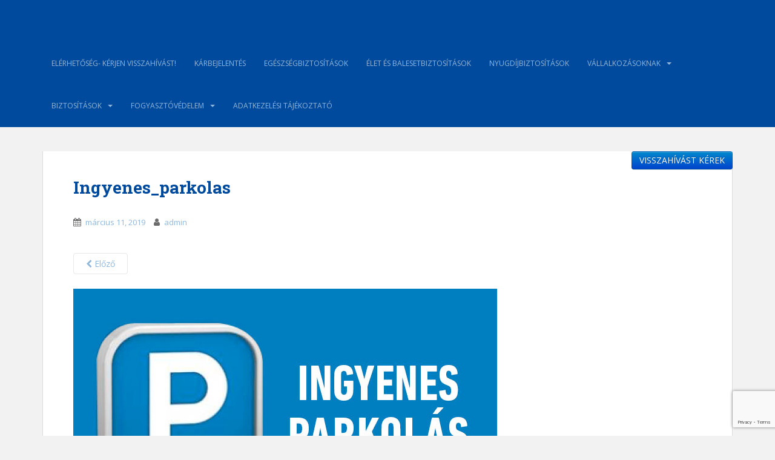

--- FILE ---
content_type: text/html; charset=UTF-8
request_url: https://kecskemetialkusz.hu/kapcsolat/attachment/ingyenes_parkolas/
body_size: 51973
content:
<!doctype html>
<!--[if !IE]>
<html class="no-js non-ie" lang="hu"> <![endif]-->
<!--[if IE 7 ]>
<html class="no-js ie7" lang="hu"> <![endif]-->
<!--[if IE 8 ]>
<html class="no-js ie8" lang="hu"> <![endif]-->
<!--[if IE 9 ]>
<html class="no-js ie9" lang="hu"> <![endif]-->
<!--[if gt IE 9]><!-->
<html class="no-js" lang="hu"> <!--<![endif]-->
<head>
<meta charset="UTF-8">
<meta name="viewport" content="width=device-width, initial-scale=1">
<meta name="theme-color" content="#004a9d">
<link rel="profile" href="http://gmpg.org/xfn/11">

<title>Ingyenes_parkolas</title>
<meta name='robots' content='max-image-preview:large' />
<link rel='dns-prefetch' href='//fonts.googleapis.com' />
<link rel='dns-prefetch' href='//s.w.org' />
<link rel="alternate" type="application/rss+xml" title=" &raquo; hírcsatorna" href="https://kecskemetialkusz.hu/feed/" />
<link rel="alternate" type="application/rss+xml" title=" &raquo; hozzászólás hírcsatorna" href="https://kecskemetialkusz.hu/comments/feed/" />
<link rel="alternate" type="application/rss+xml" title=" &raquo; Ingyenes_parkolas hozzászólás hírcsatorna" href="https://kecskemetialkusz.hu/kapcsolat/attachment/ingyenes_parkolas/feed/" />
<script type="text/javascript">
window._wpemojiSettings = {"baseUrl":"https:\/\/s.w.org\/images\/core\/emoji\/13.1.0\/72x72\/","ext":".png","svgUrl":"https:\/\/s.w.org\/images\/core\/emoji\/13.1.0\/svg\/","svgExt":".svg","source":{"concatemoji":"https:\/\/kecskemetialkusz.hu\/wp-includes\/js\/wp-emoji-release.min.js?ver=5.9.10"}};
/*! This file is auto-generated */
!function(e,a,t){var n,r,o,i=a.createElement("canvas"),p=i.getContext&&i.getContext("2d");function s(e,t){var a=String.fromCharCode;p.clearRect(0,0,i.width,i.height),p.fillText(a.apply(this,e),0,0);e=i.toDataURL();return p.clearRect(0,0,i.width,i.height),p.fillText(a.apply(this,t),0,0),e===i.toDataURL()}function c(e){var t=a.createElement("script");t.src=e,t.defer=t.type="text/javascript",a.getElementsByTagName("head")[0].appendChild(t)}for(o=Array("flag","emoji"),t.supports={everything:!0,everythingExceptFlag:!0},r=0;r<o.length;r++)t.supports[o[r]]=function(e){if(!p||!p.fillText)return!1;switch(p.textBaseline="top",p.font="600 32px Arial",e){case"flag":return s([127987,65039,8205,9895,65039],[127987,65039,8203,9895,65039])?!1:!s([55356,56826,55356,56819],[55356,56826,8203,55356,56819])&&!s([55356,57332,56128,56423,56128,56418,56128,56421,56128,56430,56128,56423,56128,56447],[55356,57332,8203,56128,56423,8203,56128,56418,8203,56128,56421,8203,56128,56430,8203,56128,56423,8203,56128,56447]);case"emoji":return!s([10084,65039,8205,55357,56613],[10084,65039,8203,55357,56613])}return!1}(o[r]),t.supports.everything=t.supports.everything&&t.supports[o[r]],"flag"!==o[r]&&(t.supports.everythingExceptFlag=t.supports.everythingExceptFlag&&t.supports[o[r]]);t.supports.everythingExceptFlag=t.supports.everythingExceptFlag&&!t.supports.flag,t.DOMReady=!1,t.readyCallback=function(){t.DOMReady=!0},t.supports.everything||(n=function(){t.readyCallback()},a.addEventListener?(a.addEventListener("DOMContentLoaded",n,!1),e.addEventListener("load",n,!1)):(e.attachEvent("onload",n),a.attachEvent("onreadystatechange",function(){"complete"===a.readyState&&t.readyCallback()})),(n=t.source||{}).concatemoji?c(n.concatemoji):n.wpemoji&&n.twemoji&&(c(n.twemoji),c(n.wpemoji)))}(window,document,window._wpemojiSettings);
</script>
<style type="text/css">
img.wp-smiley,
img.emoji {
	display: inline !important;
	border: none !important;
	box-shadow: none !important;
	height: 1em !important;
	width: 1em !important;
	margin: 0 0.07em !important;
	vertical-align: -0.1em !important;
	background: none !important;
	padding: 0 !important;
}
</style>
	<link rel='stylesheet' id='wp-block-library-css'  href='https://kecskemetialkusz.hu/wp-includes/css/dist/block-library/style.min.css?ver=5.9.10' type='text/css' media='all' />
<style id='global-styles-inline-css' type='text/css'>
body{--wp--preset--color--black: #000000;--wp--preset--color--cyan-bluish-gray: #abb8c3;--wp--preset--color--white: #ffffff;--wp--preset--color--pale-pink: #f78da7;--wp--preset--color--vivid-red: #cf2e2e;--wp--preset--color--luminous-vivid-orange: #ff6900;--wp--preset--color--luminous-vivid-amber: #fcb900;--wp--preset--color--light-green-cyan: #7bdcb5;--wp--preset--color--vivid-green-cyan: #00d084;--wp--preset--color--pale-cyan-blue: #8ed1fc;--wp--preset--color--vivid-cyan-blue: #0693e3;--wp--preset--color--vivid-purple: #9b51e0;--wp--preset--gradient--vivid-cyan-blue-to-vivid-purple: linear-gradient(135deg,rgba(6,147,227,1) 0%,rgb(155,81,224) 100%);--wp--preset--gradient--light-green-cyan-to-vivid-green-cyan: linear-gradient(135deg,rgb(122,220,180) 0%,rgb(0,208,130) 100%);--wp--preset--gradient--luminous-vivid-amber-to-luminous-vivid-orange: linear-gradient(135deg,rgba(252,185,0,1) 0%,rgba(255,105,0,1) 100%);--wp--preset--gradient--luminous-vivid-orange-to-vivid-red: linear-gradient(135deg,rgba(255,105,0,1) 0%,rgb(207,46,46) 100%);--wp--preset--gradient--very-light-gray-to-cyan-bluish-gray: linear-gradient(135deg,rgb(238,238,238) 0%,rgb(169,184,195) 100%);--wp--preset--gradient--cool-to-warm-spectrum: linear-gradient(135deg,rgb(74,234,220) 0%,rgb(151,120,209) 20%,rgb(207,42,186) 40%,rgb(238,44,130) 60%,rgb(251,105,98) 80%,rgb(254,248,76) 100%);--wp--preset--gradient--blush-light-purple: linear-gradient(135deg,rgb(255,206,236) 0%,rgb(152,150,240) 100%);--wp--preset--gradient--blush-bordeaux: linear-gradient(135deg,rgb(254,205,165) 0%,rgb(254,45,45) 50%,rgb(107,0,62) 100%);--wp--preset--gradient--luminous-dusk: linear-gradient(135deg,rgb(255,203,112) 0%,rgb(199,81,192) 50%,rgb(65,88,208) 100%);--wp--preset--gradient--pale-ocean: linear-gradient(135deg,rgb(255,245,203) 0%,rgb(182,227,212) 50%,rgb(51,167,181) 100%);--wp--preset--gradient--electric-grass: linear-gradient(135deg,rgb(202,248,128) 0%,rgb(113,206,126) 100%);--wp--preset--gradient--midnight: linear-gradient(135deg,rgb(2,3,129) 0%,rgb(40,116,252) 100%);--wp--preset--duotone--dark-grayscale: url('#wp-duotone-dark-grayscale');--wp--preset--duotone--grayscale: url('#wp-duotone-grayscale');--wp--preset--duotone--purple-yellow: url('#wp-duotone-purple-yellow');--wp--preset--duotone--blue-red: url('#wp-duotone-blue-red');--wp--preset--duotone--midnight: url('#wp-duotone-midnight');--wp--preset--duotone--magenta-yellow: url('#wp-duotone-magenta-yellow');--wp--preset--duotone--purple-green: url('#wp-duotone-purple-green');--wp--preset--duotone--blue-orange: url('#wp-duotone-blue-orange');--wp--preset--font-size--small: 13px;--wp--preset--font-size--medium: 20px;--wp--preset--font-size--large: 36px;--wp--preset--font-size--x-large: 42px;}.has-black-color{color: var(--wp--preset--color--black) !important;}.has-cyan-bluish-gray-color{color: var(--wp--preset--color--cyan-bluish-gray) !important;}.has-white-color{color: var(--wp--preset--color--white) !important;}.has-pale-pink-color{color: var(--wp--preset--color--pale-pink) !important;}.has-vivid-red-color{color: var(--wp--preset--color--vivid-red) !important;}.has-luminous-vivid-orange-color{color: var(--wp--preset--color--luminous-vivid-orange) !important;}.has-luminous-vivid-amber-color{color: var(--wp--preset--color--luminous-vivid-amber) !important;}.has-light-green-cyan-color{color: var(--wp--preset--color--light-green-cyan) !important;}.has-vivid-green-cyan-color{color: var(--wp--preset--color--vivid-green-cyan) !important;}.has-pale-cyan-blue-color{color: var(--wp--preset--color--pale-cyan-blue) !important;}.has-vivid-cyan-blue-color{color: var(--wp--preset--color--vivid-cyan-blue) !important;}.has-vivid-purple-color{color: var(--wp--preset--color--vivid-purple) !important;}.has-black-background-color{background-color: var(--wp--preset--color--black) !important;}.has-cyan-bluish-gray-background-color{background-color: var(--wp--preset--color--cyan-bluish-gray) !important;}.has-white-background-color{background-color: var(--wp--preset--color--white) !important;}.has-pale-pink-background-color{background-color: var(--wp--preset--color--pale-pink) !important;}.has-vivid-red-background-color{background-color: var(--wp--preset--color--vivid-red) !important;}.has-luminous-vivid-orange-background-color{background-color: var(--wp--preset--color--luminous-vivid-orange) !important;}.has-luminous-vivid-amber-background-color{background-color: var(--wp--preset--color--luminous-vivid-amber) !important;}.has-light-green-cyan-background-color{background-color: var(--wp--preset--color--light-green-cyan) !important;}.has-vivid-green-cyan-background-color{background-color: var(--wp--preset--color--vivid-green-cyan) !important;}.has-pale-cyan-blue-background-color{background-color: var(--wp--preset--color--pale-cyan-blue) !important;}.has-vivid-cyan-blue-background-color{background-color: var(--wp--preset--color--vivid-cyan-blue) !important;}.has-vivid-purple-background-color{background-color: var(--wp--preset--color--vivid-purple) !important;}.has-black-border-color{border-color: var(--wp--preset--color--black) !important;}.has-cyan-bluish-gray-border-color{border-color: var(--wp--preset--color--cyan-bluish-gray) !important;}.has-white-border-color{border-color: var(--wp--preset--color--white) !important;}.has-pale-pink-border-color{border-color: var(--wp--preset--color--pale-pink) !important;}.has-vivid-red-border-color{border-color: var(--wp--preset--color--vivid-red) !important;}.has-luminous-vivid-orange-border-color{border-color: var(--wp--preset--color--luminous-vivid-orange) !important;}.has-luminous-vivid-amber-border-color{border-color: var(--wp--preset--color--luminous-vivid-amber) !important;}.has-light-green-cyan-border-color{border-color: var(--wp--preset--color--light-green-cyan) !important;}.has-vivid-green-cyan-border-color{border-color: var(--wp--preset--color--vivid-green-cyan) !important;}.has-pale-cyan-blue-border-color{border-color: var(--wp--preset--color--pale-cyan-blue) !important;}.has-vivid-cyan-blue-border-color{border-color: var(--wp--preset--color--vivid-cyan-blue) !important;}.has-vivid-purple-border-color{border-color: var(--wp--preset--color--vivid-purple) !important;}.has-vivid-cyan-blue-to-vivid-purple-gradient-background{background: var(--wp--preset--gradient--vivid-cyan-blue-to-vivid-purple) !important;}.has-light-green-cyan-to-vivid-green-cyan-gradient-background{background: var(--wp--preset--gradient--light-green-cyan-to-vivid-green-cyan) !important;}.has-luminous-vivid-amber-to-luminous-vivid-orange-gradient-background{background: var(--wp--preset--gradient--luminous-vivid-amber-to-luminous-vivid-orange) !important;}.has-luminous-vivid-orange-to-vivid-red-gradient-background{background: var(--wp--preset--gradient--luminous-vivid-orange-to-vivid-red) !important;}.has-very-light-gray-to-cyan-bluish-gray-gradient-background{background: var(--wp--preset--gradient--very-light-gray-to-cyan-bluish-gray) !important;}.has-cool-to-warm-spectrum-gradient-background{background: var(--wp--preset--gradient--cool-to-warm-spectrum) !important;}.has-blush-light-purple-gradient-background{background: var(--wp--preset--gradient--blush-light-purple) !important;}.has-blush-bordeaux-gradient-background{background: var(--wp--preset--gradient--blush-bordeaux) !important;}.has-luminous-dusk-gradient-background{background: var(--wp--preset--gradient--luminous-dusk) !important;}.has-pale-ocean-gradient-background{background: var(--wp--preset--gradient--pale-ocean) !important;}.has-electric-grass-gradient-background{background: var(--wp--preset--gradient--electric-grass) !important;}.has-midnight-gradient-background{background: var(--wp--preset--gradient--midnight) !important;}.has-small-font-size{font-size: var(--wp--preset--font-size--small) !important;}.has-medium-font-size{font-size: var(--wp--preset--font-size--medium) !important;}.has-large-font-size{font-size: var(--wp--preset--font-size--large) !important;}.has-x-large-font-size{font-size: var(--wp--preset--font-size--x-large) !important;}
</style>
<link rel='stylesheet' id='cf7-style-frontend-style-css'  href='https://kecskemetialkusz.hu/wp-content/plugins/contact-form-7-style/css/frontend.css?ver=3.1.6' type='text/css' media='all' />
<link rel='stylesheet' id='cf7-style-responsive-style-css'  href='https://kecskemetialkusz.hu/wp-content/plugins/contact-form-7-style/css/responsive.css?ver=3.1.6' type='text/css' media='all' />
<link rel='stylesheet' id='contact-form-7-css'  href='https://kecskemetialkusz.hu/wp-content/plugins/contact-form-7/includes/css/styles.css?ver=5.0' type='text/css' media='all' />
<link rel='stylesheet' id='exit-popup-css-css'  href='https://kecskemetialkusz.hu/wp-content/plugins/exit-popup/css/exit-popup.css?ver=5.9.10' type='text/css' media='all' />
<link rel='stylesheet' id='sparkling-bootstrap-css'  href='https://kecskemetialkusz.hu/wp-content/themes/sparkling/assets/css/bootstrap.min.css?ver=5.9.10' type='text/css' media='all' />
<link rel='stylesheet' id='sparkling-icons-css'  href='https://kecskemetialkusz.hu/wp-content/themes/sparkling/assets/css/font-awesome.min.css?ver=5.9.10' type='text/css' media='all' />
<link rel='stylesheet' id='sparkling-fonts-css'  href='//fonts.googleapis.com/css?family=Open+Sans%3A400italic%2C400%2C600%2C700%7CRoboto+Slab%3A400%2C300%2C700&#038;ver=5.9.10' type='text/css' media='all' />
<link rel='stylesheet' id='sparkling-style-css'  href='https://kecskemetialkusz.hu/wp-content/themes/sparkling/style.css?ver=5.9.10' type='text/css' media='all' />
<link rel='stylesheet' id='googlefont-cf7style-193-css'  href='https://fonts.googleapis.com/css?family=Jaldi%3A100%2C200%2C300%2C400%2C500%2C600%2C700%2C800%2C900&#038;subset=latin%2Clatin-ext%2Ccyrillic%2Ccyrillic-ext%2Cgreek-ext%2Cgreek%2Cvietnamese&#038;ver=5.9.10' type='text/css' media='all' />
<link rel='stylesheet' id='wpcolorbox_css-css'  href='https://kecskemetialkusz.hu/wp-content/plugins/request-call-back/colorbox/colorbox.css?ver=5.9.10' type='text/css' media='all' />
<link rel='stylesheet' id='wpcallback_css-css'  href='https://kecskemetialkusz.hu/wp-content/plugins/request-call-back/css/request-callback.css?ver=5.9.10' type='text/css' media='all' />
<script type='text/javascript' src='https://kecskemetialkusz.hu/wp-includes/js/jquery/jquery.min.js?ver=3.6.0' id='jquery-core-js'></script>
<script type='text/javascript' src='https://kecskemetialkusz.hu/wp-includes/js/jquery/jquery-migrate.min.js?ver=3.3.2' id='jquery-migrate-js'></script>
<script type='text/javascript' src='https://kecskemetialkusz.hu/wp-content/plugins/exit-popup/js/exit-popup.js?ver=1768825259' id='exit-popup-js-js'></script>
<script type='text/javascript' src='https://kecskemetialkusz.hu/wp-content/themes/sparkling/assets/js/vendor/modernizr.min.js?ver=5.9.10' id='sparkling-modernizr-js'></script>
<script type='text/javascript' src='https://kecskemetialkusz.hu/wp-content/themes/sparkling/assets/js/vendor/bootstrap.min.js?ver=5.9.10' id='sparkling-bootstrapjs-js'></script>
<script type='text/javascript' src='https://kecskemetialkusz.hu/wp-content/themes/sparkling/assets/js/functions.min.js?ver=5.9.10' id='sparkling-functions-js'></script>
<script type='text/javascript' src='https://kecskemetialkusz.hu/wp-content/plugins/request-call-back/colorbox/jquery.colorbox-min.js?ver=5.9.10' id='wpcolorbox_js-js'></script>
<script type='text/javascript' src='https://kecskemetialkusz.hu/wp-content/plugins/request-call-back/js/request-callback.js?ver=5.9.10' id='wpcallback_js-js'></script>
<link rel="https://api.w.org/" href="https://kecskemetialkusz.hu/wp-json/" /><link rel="alternate" type="application/json" href="https://kecskemetialkusz.hu/wp-json/wp/v2/media/1102" /><link rel="EditURI" type="application/rsd+xml" title="RSD" href="https://kecskemetialkusz.hu/xmlrpc.php?rsd" />
<link rel="wlwmanifest" type="application/wlwmanifest+xml" href="https://kecskemetialkusz.hu/wp-includes/wlwmanifest.xml" /> 
<meta name="generator" content="WordPress 5.9.10" />
<link rel='shortlink' href='https://kecskemetialkusz.hu/?p=1102' />
<link rel="alternate" type="application/json+oembed" href="https://kecskemetialkusz.hu/wp-json/oembed/1.0/embed?url=https%3A%2F%2Fkecskemetialkusz.hu%2Fkapcsolat%2Fattachment%2Fingyenes_parkolas%2F" />
<link rel="alternate" type="text/xml+oembed" href="https://kecskemetialkusz.hu/wp-json/oembed/1.0/embed?url=https%3A%2F%2Fkecskemetialkusz.hu%2Fkapcsolat%2Fattachment%2Fingyenes_parkolas%2F&#038;format=xml" />
<style type="text/css">a.callback-btn-style {  }</style><style type="text/css">a, #infinite-handle span, #secondary .widget .post-content a, .entry-meta a {color:#90b6da}.btn-default, .label-default, .flex-caption h2, .btn.btn-default.read-more,button,
              .navigation .wp-pagenavi-pagination span.current,.navigation .wp-pagenavi-pagination a:hover,
              .woocommerce a.button, .woocommerce button.button,
              .woocommerce input.button, .woocommerce #respond input#submit.alt,
              .woocommerce a.button, .woocommerce button.button,
              .woocommerce a.button.alt, .woocommerce button.button.alt, .woocommerce input.button.alt { background-color: #004a9d; border-color: #004a9d;}.site-main [class*="navigation"] a, .more-link, .pagination>li>a, .pagination>li>span, .cfa-button { color: #004a9d}.cfa-button {border-color: #004a9d;}.btn-default:hover, .label-default[href]:hover, .tagcloud a:hover,button, .main-content [class*="navigation"] a:hover,.label-default[href]:focus, #infinite-handle span:hover,.btn.btn-default.read-more:hover, .btn-default:hover, .scroll-to-top:hover, .btn-default:focus, .btn-default:active, .btn-default.active, .site-main [class*="navigation"] a:hover, .more-link:hover, #image-navigation .nav-previous a:hover, #image-navigation .nav-next a:hover, .cfa-button:hover,.woocommerce a.button:hover, .woocommerce button.button:hover, .woocommerce input.button:hover, .woocommerce #respond input#submit.alt:hover, .woocommerce a.button:hover, .woocommerce button.button:hover, .woocommerce input.button:hover,.woocommerce a.button.alt:hover, .woocommerce button.button.alt:hover, .woocommerce input.button.alt:hover, a:hover .flex-caption h2 { background-color: #f2f2f2; border-color: #f2f2f2; }.pagination>li>a:focus, .pagination>li>a:hover, .pagination>li>span:focus, .pagination>li>span:hover {color: #f2f2f2;}h1, h2, h3, h4, h5, h6, .h1, .h2, .h3, .h4, .h5, .h6, .entry-title, .entry-title a {color: #004a9d;}.navbar.navbar-default, .navbar-default .navbar-nav .open .dropdown-menu > li > a {background-color: #004a9d;}.navbar-default .navbar-nav > li > a, .navbar-default .navbar-nav.sparkling-mobile-menu > li:hover > a, .navbar-default .navbar-nav.sparkling-mobile-menu > li:hover > .caret, .navbar-default .navbar-nav > li, .navbar-default .navbar-nav > .open > a, .navbar-default .navbar-nav > .open > a:hover, .navbar-default .navbar-nav > .open > a:focus { color: #90b6da;}@media (max-width: 767px){ .navbar-default .navbar-nav > li:hover > a, .navbar-default .navbar-nav > li:hover > .caret{ color: #90b6da!important ;} }.navbar-default .navbar-nav > li:hover > a, .navbar-nav > li:hover > .caret, .navbar-default .navbar-nav.sparkling-mobile-menu > li.open > a, .navbar-default .navbar-nav.sparkling-mobile-menu > li.open > .caret, .navbar-default .navbar-nav > li:hover, .navbar-default .navbar-nav > .active > a, .navbar-default .navbar-nav > .active > .caret, .navbar-default .navbar-nav > .active > a:hover, .navbar-default .navbar-nav > .active > a:focus, .navbar-default .navbar-nav > li > a:hover, .navbar-default .navbar-nav > li > a:focus, .navbar-default .navbar-nav > .open > a, .navbar-default .navbar-nav > .open > a:hover, .navbar-default .navbar-nav > .open > a:focus {color: #fcfcfc;}@media (max-width: 767px){ .navbar-default .navbar-nav > li.open > a, .navbar-default .navbar-nav > li.open > .caret { color: #fcfcfc !important; } }.navbar-default .navbar-nav .open .dropdown-menu > li > a, .dropdown-menu > li > a, .dropdown-menu > li > .caret { color: #747af2;}.navbar-default .navbar-nav .dropdown-menu > li:hover, .navbar-default .navbar-nav .dropdown-menu > li:focus, .dropdown-menu > .active {background-color: #90b6da;}@media (max-width: 767px) {.navbar-default .navbar-nav .dropdown-menu > li:hover, .navbar-default .navbar-nav .dropdown-menu > li:focus, .dropdown-menu > .active {background: transparent;} }#colophon {background-color: #004a9d;}.entry-content {font-size:16px}</style><style type="text/css">.recentcomments a{display:inline !important;padding:0 !important;margin:0 !important;}</style>
<style class='cf7-style' media='screen' type='text/css'>
body .cf7-style.cf7-style-193 textarea {width: 200px;height: px;background-color: 90b6da;background-image: url("");background-position: ;background-size: ;background-repeat: ;background-attachment: ;margin-top: px;margin-right: px;margin-bottom: px;margin-left: px;padding-top: px;padding-right: px;padding-bottom: px;padding-left: px;font-size: px;font-weight: ;font-style: ;text-align: ;text-transform: ;text-decoration: ;line-height: px;text-indent: px;color: ;border-top-width: px;border-right-width: px;border-bottom-width: px;border-left-width: px;border-style: ;border-color: #ffffff;border-top-left-radius: px;border-top-right-radius: px;border-bottom-left-radius: px;border-bottom-right-radius: px;float: ;display: ;box-sizing: ;}body .cf7-style.cf7-style-193 label {width: px;height: px;margin-top: px;margin-right: px;margin-bottom: px;margin-left: px;padding-top: px;padding-right: px;padding-bottom: px;padding-left: px;font-size: px;font-weight: ;font-style: ;text-align: ;text-transform: ;text-decoration: ;line-height: px;text-indent: px;color: 004a9d;border-top-width: px;border-right-width: px;border-bottom-width: px;border-left-width: px;border-style: ;border-color: ;border-top-left-radius: px;border-top-right-radius: px;border-bottom-left-radius: px;border-bottom-right-radius: px;float: ;box-sizing: ;}body .cf7-style.cf7-style-193 input {width: 200px;height: px;background-color: ;background-image: url("");background-position: ;background-size: ;background-repeat: ;background-attachment: ;margin-top: px;margin-right: px;margin-bottom: px;margin-left: px;padding-top: px;padding-right: px;padding-bottom: px;padding-left: px;font-size: px;font-weight: ;font-style: ;text-align: ;text-transform: ;text-decoration: ;line-height: px;text-indent: px;color: 004a9d;border-top-width: px;border-right-width: px;border-bottom-width: px;border-left-width: px;border-style: ;border-color: ;border-top-left-radius: px;border-top-right-radius: px;border-bottom-left-radius: px;border-bottom-right-radius: px;float: ;display: ;box-sizing: ;}body .cf7-style.cf7-style-193 {width: 220px;height: px;background-color: ;background-image: url("");background-position: ;background-size: ;background-repeat: ;background-attachment: ;margin-top: px;margin-right: px;margin-bottom: px;margin-left: px;padding-top: px;padding-right: px;padding-bottom: px;padding-left: px;border-top-width: px;border-right-width: px;border-bottom-width: px;border-left-width: px;border-style: ;border-color: ;border-top-left-radius: px;border-top-right-radius: px;border-bottom-left-radius: px;border-bottom-right-radius: px;float: ;box-sizing: ;}body .cf7-style.cf7-style-193 input[type='submit'] {width: 100px;height: px;background-color: ;background-image: url("");background-position: ;background-size: ;background-repeat: ;background-attachment: ;margin-top: px;margin-right: px;margin-bottom: px;margin-left: px;padding-top: px;padding-right: px;padding-bottom: px;padding-left: px;font-size: px;font-weight: ;font-style: ;text-align: ;text-transform: ;text-decoration: ;line-height: px;text-indent: px;color: ;border-top-width: px;border-right-width: px;border-bottom-width: px;border-left-width: px;border-style: ;border-color: ;border-top-left-radius: px;border-top-right-radius: px;border-bottom-left-radius: px;border-bottom-right-radius: px;float: ;display: ;box-sizing: ;}body .cf7-style.cf7-style-193 select {width: 220px;height: px;background-color: ;background-image: url("");background-position: ;background-size: ;background-repeat: ;background-attachment: ;margin-top: px;margin-right: px;margin-bottom: px;margin-left: px;padding-top: px;padding-right: px;padding-bottom: px;padding-left: px;font-size: px;font-weight: ;font-style: ;text-align: ;text-transform: ;text-decoration: ;line-height: px;text-indent: px;color: ;border-top-width: px;border-right-width: px;border-bottom-width: px;border-left-width: px;border-style: ;border-color: ;border-top-left-radius: px;border-top-right-radius: px;border-bottom-left-radius: px;border-bottom-right-radius: px;float: ;display: ;box-sizing: ;}body .cf7-style.cf7-style-193 input[type='checkbox'] {width: px;height: px;}body .cf7-style.cf7-style-193 textarea:hover {width: px;height: px;background-color: ;background-image: url("");background-position: ;background-size: ;background-repeat: ;background-attachment: ;margin-top: px;margin-right: px;margin-bottom: px;margin-left: px;padding-top: px;padding-right: px;padding-bottom: px;padding-left: px;font-size: px;font-weight: ;font-style: ;text-align: ;text-transform: ;text-decoration: ;line-height: px;text-indent: px;color: ;border-top-width: px;border-right-width: px;border-bottom-width: px;border-left-width: px;border-style: ;border-color: ;border-top-left-radius: px;border-top-right-radius: px;border-bottom-left-radius: px;border-bottom-right-radius: px;float: ;display: ;box-sizing: ;}body .cf7-style.cf7-style-193 label:hover {width: px;height: px;margin-top: px;margin-right: px;margin-bottom: px;margin-left: px;padding-top: px;padding-right: px;padding-bottom: px;padding-left: px;font-size: px;font-weight: ;font-style: ;text-align: ;text-transform: ;text-decoration: ;line-height: px;text-indent: px;color: ;border-top-width: px;border-right-width: px;border-bottom-width: px;border-left-width: px;border-style: ;border-color: ;border-top-left-radius: px;border-top-right-radius: px;border-bottom-left-radius: px;border-bottom-right-radius: px;float: ;box-sizing: ;}body .cf7-style.cf7-style-193 input:hover {width: px;height: px;background-color: ;background-image: url("");background-position: ;background-size: ;background-repeat: ;background-attachment: ;margin-top: px;margin-right: px;margin-bottom: px;margin-left: px;padding-top: px;padding-right: px;padding-bottom: px;padding-left: px;font-size: px;font-weight: ;font-style: ;text-align: ;text-transform: ;text-decoration: ;line-height: px;text-indent: px;color: ;border-top-width: px;border-right-width: px;border-bottom-width: px;border-left-width: px;border-style: ;border-color: ;border-top-left-radius: px;border-top-right-radius: px;border-bottom-left-radius: px;border-bottom-right-radius: px;float: ;display: ;box-sizing: ;}body .cf7-style.cf7-style-193:hover {width: px;height: px;background-color: ;background-image: url("");background-position: ;background-size: ;background-repeat: ;background-attachment: ;margin-top: px;margin-right: px;margin-bottom: px;margin-left: px;padding-top: px;padding-right: px;padding-bottom: px;padding-left: px;border-top-width: px;border-right-width: px;border-bottom-width: px;border-left-width: px;border-style: ;border-color: ;border-top-left-radius: px;border-top-right-radius: px;border-bottom-left-radius: px;border-bottom-right-radius: px;float: ;box-sizing: ;}body .cf7-style.cf7-style-193 input[type='submit']:hover {width: px;height: px;background-color: ;background-image: url("");background-position: ;background-size: ;background-repeat: ;background-attachment: ;margin-top: px;margin-right: px;margin-bottom: px;margin-left: px;padding-top: px;padding-right: px;padding-bottom: px;padding-left: px;font-size: px;font-weight: ;font-style: ;text-align: ;text-transform: ;text-decoration: ;line-height: px;text-indent: px;color: ;border-top-width: px;border-right-width: px;border-bottom-width: px;border-left-width: px;border-style: ;border-color: ;border-top-left-radius: px;border-top-right-radius: px;border-bottom-left-radius: px;border-bottom-right-radius: px;float: ;display: ;box-sizing: ;}body .cf7-style.cf7-style-193 select:hover {width: px;height: px;background-color: ;background-image: url("");background-position: ;background-size: ;background-repeat: ;background-attachment: ;margin-top: px;margin-right: px;margin-bottom: px;margin-left: px;padding-top: px;padding-right: px;padding-bottom: px;padding-left: px;font-size: px;font-weight: ;font-style: ;text-align: ;text-transform: ;text-decoration: ;line-height: px;text-indent: px;color: ;border-top-width: px;border-right-width: px;border-bottom-width: px;border-left-width: px;border-style: ;border-color: ;border-top-left-radius: px;border-top-right-radius: px;border-bottom-left-radius: px;border-bottom-right-radius: px;float: ;display: ;box-sizing: ;}body .cf7-style.cf7-style-193 input[type='checkbox']:hover {width: px;height: px;}body .cf7-style.cf7-style-193,body .cf7-style.cf7-style-193 input[type='submit'] {font-family: 'Jaldi',sans-serif;} 
</style>

</head>
<body class="attachment attachment-template-default single single-attachment postid-1102 attachmentid-1102 attachment-jpeg">
<a class="sr-only sr-only-focusable" href="#content">Skip to main content</a>
<div id="page" class="hfeed site">

	<header id="masthead" class="site-header" role="banner">
		<nav class="navbar navbar-default navbar-fixed-top" role="navigation">
			<div class="container">
				<div class="row">
					<div class="site-navigation-inner col-sm-12">
						<div class="navbar-header">
							<button type="button" class="btn navbar-toggle" data-toggle="collapse" data-target=".navbar-ex1-collapse">
								<span class="sr-only">Toggle navigation</span>
								<span class="icon-bar"></span>
								<span class="icon-bar"></span>
								<span class="icon-bar"></span>
							</button>

														<div id="logo">
															<p class="site-name">																		<a class="navbar-brand" href="https://kecskemetialkusz.hu/" title="" rel="home"></a>
																</p>																													</div><!-- end of #logo -->
						</div>
						<div class="collapse navbar-collapse navbar-ex1-collapse"><ul id="menu-felso-menu" class="nav navbar-nav"><li id="menu-item-123" class="menu-item menu-item-type-post_type menu-item-object-page menu-item-123"><a href="https://kecskemetialkusz.hu/kapcsolat/">Elérhetőség- kérjen visszahívást!</a></li>
<li id="menu-item-1504" class="menu-item menu-item-type-post_type menu-item-object-page menu-item-1504"><a href="https://kecskemetialkusz.hu/karbejelentes/">Kárbejelentés</a></li>
<li id="menu-item-16" class="menu-item menu-item-type-post_type menu-item-object-page menu-item-16"><a href="https://kecskemetialkusz.hu/egeszsegbiztositas/">Egészségbiztosítások</a></li>
<li id="menu-item-1595" class="menu-item menu-item-type-post_type menu-item-object-page menu-item-1595"><a href="https://kecskemetialkusz.hu/elet-es-balesetbiztositasok/">Élet és balesetbiztosítások</a></li>
<li id="menu-item-13" class="menu-item menu-item-type-post_type menu-item-object-page menu-item-13"><a href="https://kecskemetialkusz.hu/nyugdijbiztositasok/">Nyugdíjbiztosítások</a></li>
<li id="menu-item-1520" class="menu-item menu-item-type-custom menu-item-object-custom menu-item-has-children menu-item-1520 dropdown"><a href="#">Vállalkozásoknak </a><span class="caret sparkling-dropdown"></span>
<ul role="menu" class=" dropdown-menu">
	<li id="menu-item-1378" class="menu-item menu-item-type-post_type menu-item-object-page menu-item-1378"><a href="https://kecskemetialkusz.hu/vallalkozasok-vagyonbiztositasa/">Vagyonbiztosítások</a></li>
	<li id="menu-item-840" class="menu-item menu-item-type-post_type menu-item-object-page menu-item-has-children menu-item-840 dropdown"><a href="https://kecskemetialkusz.hu/felelossegbiztositasok/">Felelősségbiztosítások </a><span class="caret sparkling-dropdown"></span>
	<ul role="menu" class=" dropdown-menu">
		<li id="menu-item-255" class="menu-item menu-item-type-post_type menu-item-object-page menu-item-255"><a href="https://kecskemetialkusz.hu/epitesi-es-tervezoi-felelossegbiztositas/">Kötelező kivitelezői és tervezői felelősségbiztosítások</a></li>
		<li id="menu-item-1983" class="menu-item menu-item-type-post_type menu-item-object-page menu-item-1983"><a href="https://kecskemetialkusz.hu/kornyezetvedelmi-biztositas/">Környezetvédelmi felelősségbiztosítás</a></li>
		<li id="menu-item-19" class="menu-item menu-item-type-post_type menu-item-object-page menu-item-19"><a href="https://kecskemetialkusz.hu/do/">Cégvezetők D&#038;O felelősségbiztosítások</a></li>
		<li id="menu-item-1098" class="menu-item menu-item-type-post_type menu-item-object-page menu-item-1098"><a href="https://kecskemetialkusz.hu/gdpr-adatvedelmi-felelossegbiztositas/">GDPR Adatvédelmi felelősségbiztosítás</a></li>
	</ul>
</li>
	<li id="menu-item-1873" class="menu-item menu-item-type-post_type menu-item-object-page menu-item-1873"><a href="https://kecskemetialkusz.hu/dron-biztositas/">Drón Biztosítás</a></li>
	<li id="menu-item-680" class="menu-item menu-item-type-post_type menu-item-object-page menu-item-680"><a href="https://kecskemetialkusz.hu/egeszsegbiztositas/cegvezetoknek/">Egészségbiztosítások vállalkozásoknak</a></li>
	<li id="menu-item-1470" class="menu-item menu-item-type-post_type menu-item-object-page menu-item-1470"><a href="https://kecskemetialkusz.hu/mezogazdasagi-biztositasok/">Növénybiztosítások</a></li>
	<li id="menu-item-1667" class="menu-item menu-item-type-post_type menu-item-object-page menu-item-1667"><a href="https://kecskemetialkusz.hu/onkormanyzatok-biztositasa/">Önkormányzatok biztosítása</a></li>
</ul>
</li>
<li id="menu-item-1948" class="menu-item menu-item-type-post_type menu-item-object-page menu-item-has-children menu-item-1948 dropdown"><a href="https://kecskemetialkusz.hu/1947-2/">Biztosítások </a><span class="caret sparkling-dropdown"></span>
<ul role="menu" class=" dropdown-menu">
	<li id="menu-item-1522" class="menu-item menu-item-type-custom menu-item-object-custom menu-item-has-children menu-item-1522 dropdown"><a href="#">Gépjármű biztosítás </a><span class="caret sparkling-dropdown"></span>
	<ul role="menu" class=" dropdown-menu">
		<li id="menu-item-1286" class="menu-item menu-item-type-post_type menu-item-object-page menu-item-1286"><a href="https://kecskemetialkusz.hu/kotelezo-gepjarmu-biztositas/">Kötelező gépjármű felelősségbiztosítások</a></li>
		<li id="menu-item-1291" class="menu-item menu-item-type-post_type menu-item-object-page menu-item-1291"><a href="https://kecskemetialkusz.hu/casco/">CASCO biztosítások</a></li>
		<li id="menu-item-629" class="menu-item menu-item-type-post_type menu-item-object-page menu-item-629"><a href="https://kecskemetialkusz.hu/gepjarmu-vetelarbiztositas/">Gépjármű vételárbiztosítások</a></li>
		<li id="menu-item-1531" class="menu-item menu-item-type-post_type menu-item-object-page menu-item-1531"><a href="https://kecskemetialkusz.hu/gepjarmu-tulajdonosi-jogvedelem-biztositas/">Gépjármű tulajdonosi jogvédelem biztosítás</a></li>
	</ul>
</li>
	<li id="menu-item-504" class="menu-item menu-item-type-post_type menu-item-object-page menu-item-504"><a href="https://kecskemetialkusz.hu/lakasbiztositas-ajanlatkeres/">Lakásbiztosítások</a></li>
	<li id="menu-item-1319" class="menu-item menu-item-type-post_type menu-item-object-page menu-item-1319"><a href="https://kecskemetialkusz.hu/tarsashazbiztositas/">Társasházbiztosítások</a></li>
	<li id="menu-item-1696" class="menu-item menu-item-type-post_type menu-item-object-page menu-item-1696"><a href="https://kecskemetialkusz.hu/jaradekszolgaltatas-halaleseten/">Járadékszolgáltatás</a></li>
	<li id="menu-item-1401" class="menu-item menu-item-type-post_type menu-item-object-page menu-item-1401"><a href="https://kecskemetialkusz.hu/utasbiztositas/">Utasbiztosítások</a></li>
</ul>
</li>
<li id="menu-item-1524" class="menu-item menu-item-type-custom menu-item-object-custom menu-item-has-children menu-item-1524 dropdown"><a href="#">Fogyasztóvédelem </a><span class="caret sparkling-dropdown"></span>
<ul role="menu" class=" dropdown-menu">
	<li id="menu-item-1282" class="menu-item menu-item-type-post_type menu-item-object-page menu-item-1282"><a href="https://kecskemetialkusz.hu/penzugyi-navigator/">Pénzügyi Navigátor</a></li>
	<li id="menu-item-1650" class="menu-item menu-item-type-post_type menu-item-object-page menu-item-1650"><a href="https://kecskemetialkusz.hu/fogyasztoi-edukacios-program/">Fogyasztói Edukációs Program</a></li>
</ul>
</li>
<li id="menu-item-1219" class="menu-item menu-item-type-post_type menu-item-object-page menu-item-1219"><a href="https://kecskemetialkusz.hu/adatkezelesi-tajekoztato/">ADATKEZELÉSI TÁJÉKOZTATÓ</a></li>
</ul></div>					</div>
				</div>
			</div>
		</nav><!-- .site-navigation -->
	</header><!-- #masthead -->

	<div id="content" class="site-content">

		<div class="top-section">
								</div>

		<div class="container main-content-area">
						<div class="row full-width">
				<div class="main-content-inner col-sm-12 col-md-8">
<a href="https://kecskemetialkusz.hu/?wpcallback_action=form" data-formwidth="400px" class="callback-btn-style callback-btn callback-btn-blue callback-float-right  callback-form-show">VISSZAHÍVÁST KÉREK</a>
							<div class="post-inner-content">
					<article id="post-1102" class="post-1102 attachment type-attachment status-inherit hentry">
						<header class="entry-header">
							<h1 class="entry-title">Ingyenes_parkolas</h1>

							<div class="entry-meta">
								<span class="posted-on"><i class="fa fa-calendar"></i> <a href="https://kecskemetialkusz.hu/kapcsolat/attachment/ingyenes_parkolas/" rel="bookmark"><time class="entry-date published" datetime="2019-03-11T06:51:23+00:00">március 11, 2019</time><time class="updated" datetime="2019-03-11T06:54:26+00:00">március 11, 2019</time></a></span><span class="byline"> <i class="fa fa-user"></i> <span class="author vcard"><a class="url fn n" href="https://kecskemetialkusz.hu/author/admin/">admin</a></span></span>							</div><!-- .entry-meta -->

							<nav role="navigation" id="image-navigation" class="navigation-image nav-links">
								<div class="nav-previous"><a href='https://kecskemetialkusz.hu/kapcsolat/attachment/contact/'><i class="fa fa-chevron-left"></i> Előző</a></div>
								<div class="nav-next"></div>
							</nav><!-- #image-navigation -->
						</header><!-- .entry-header -->

						<div class="entry-content">

							<div class="entry-attachment">
								<div class="attachment">
									
									<a href="https://kecskemetialkusz.hu/kapcsolat/attachment/contact/" title="Ingyenes_parkolas" rel="attachment"><img width="700" height="400" src="https://kecskemetialkusz.hu/wp-content/uploads/2019/03/Ingyenes_parkolas.jpg" class="attachment-1200x1200 size-1200x1200" alt="" loading="lazy" srcset="https://kecskemetialkusz.hu/wp-content/uploads/2019/03/Ingyenes_parkolas.jpg 700w, https://kecskemetialkusz.hu/wp-content/uploads/2019/03/Ingyenes_parkolas-300x171.jpg 300w" sizes="(max-width: 700px) 100vw, 700px" /></a>
								</div><!-- .attachment -->

															</div><!-- .entry-attachment -->

														
						</div><!-- .entry-content -->

						<footer class="entry-meta">
						</footer><!-- .entry-meta -->
					</article><!-- #post-1102 -->
				</div>
				
<div id="comments" class="comments-area">

		<div id="respond" class="comment-respond">
		<h3 id="reply-title" class="comment-reply-title">Vélemény, hozzászólás? <small><a rel="nofollow" id="cancel-comment-reply-link" href="/kapcsolat/attachment/ingyenes_parkolas/#respond" style="display:none;">Kilépés a válaszból</a></small></h3><form action="https://kecskemetialkusz.hu/wp-comments-post.php" method="post" id="commentform" class="comment-form" novalidate><p class="comment-notes"><span id="email-notes">Az e-mail-címet nem tesszük közzé.</span> <span class="required-field-message" aria-hidden="true">A kötelező mezőket <span class="required" aria-hidden="true">*</span> karakterrel jelöltük</span></p><p class="comment-form-comment"><label for="comment">Hozzászólás <span class="required" aria-hidden="true">*</span></label> <textarea id="comment" name="comment" cols="45" rows="8" maxlength="65525" required></textarea></p><p class="comment-form-author"><label for="author">Név <span class="required" aria-hidden="true">*</span></label> <input id="author" name="author" type="text" value="" size="30" maxlength="245" required /></p>
<p class="comment-form-email"><label for="email">E-mail cím <span class="required" aria-hidden="true">*</span></label> <input id="email" name="email" type="email" value="" size="30" maxlength="100" aria-describedby="email-notes" required /></p>
<p class="comment-form-url"><label for="url">Honlap</label> <input id="url" name="url" type="url" value="" size="30" maxlength="200" /></p>
<p class="comment-form-cookies-consent"><input id="wp-comment-cookies-consent" name="wp-comment-cookies-consent" type="checkbox" value="yes" /> <label for="wp-comment-cookies-consent">A nevem, e-mail-címem, és weboldalcímem mentése a böngészőben a következő hozzászólásomhoz.</label></p>
<input type="hidden" name="g-recaptcha-response" class="agr-recaptcha-response" value="" /><script>
        function wpcaptcha_captcha(){
            grecaptcha.execute("6LejWi8qAAAAACGhNTgt5Z6K_hMFHHpfR7Upmdml", {action: "submit"}).then(function(token) {
                var captchas = document.querySelectorAll(".agr-recaptcha-response");
                captchas.forEach(function(captcha) {
                    captcha.value = token;
                });
            });
        }

        jQuery("form.woocommerce-checkout").on("submit", function(){
            setTimeout(function(){
                wpcaptcha_captcha();
            },100);
        });
        </script><script src='https://www.google.com/recaptcha/api.js?onload=wpcaptcha_captcha&render=6LejWi8qAAAAACGhNTgt5Z6K_hMFHHpfR7Upmdml&ver=1.22' id='wpcaptcha-recaptcha-js'></script><p class="form-submit"><input name="submit" type="submit" id="submit" class="submit" value="Hozzászólás küldése" /> <input type='hidden' name='comment_post_ID' value='1102' id='comment_post_ID' />
<input type='hidden' name='comment_parent' id='comment_parent' value='0' />
</p><p style="display: none;"><input type="hidden" id="akismet_comment_nonce" name="akismet_comment_nonce" value="edb64c7aa2" /></p><p style="display: none !important;"><label>&#916;<textarea name="ak_hp_textarea" cols="45" rows="8" maxlength="100"></textarea></label><input type="hidden" id="ak_js_1" name="ak_js" value="217"/><script>document.getElementById( "ak_js_1" ).setAttribute( "value", ( new Date() ).getTime() );</script></p></form>	</div><!-- #respond -->
	
</div><!-- #comments -->

			
</div><!-- close .main-content-inner -->
<div id="secondary" class="widget-area col-sm-12 col-md-4" role="complementary">
	<div class="well">
				<aside id="search-2" class="widget widget_search">
<form role="search" method="get" class="form-search" action="https://kecskemetialkusz.hu/">
  <div class="input-group">
	  <label class="screen-reader-text" for="s">Keresés:</label>
	<input type="text" class="form-control search-query" placeholder="Keresés&hellip;" value="" name="s" title="Keresés:" />
	<span class="input-group-btn">
	  <button type="submit" class="btn btn-default" name="submit" id="searchsubmit" value="Keresés"><span class="glyphicon glyphicon-search"></span></button>
	</span>
  </div>
</form>
</aside>
		<aside id="recent-posts-2" class="widget widget_recent_entries">
		<h3 class="widget-title">Legutóbbi bejegyzések</h3>
		<ul>
											<li>
					<a href="https://kecskemetialkusz.hu/slider/befektetesek/">Befektetések</a>
									</li>
											<li>
					<a href="https://kecskemetialkusz.hu/slider/salamander-areal/">Ingatlan befektetések</a>
									</li>
											<li>
					<a href="https://kecskemetialkusz.hu/slider/neitzel-cie/">Megújuló energiák</a>
									</li>
					</ul>

		</aside><aside id="recent-comments-2" class="widget widget_recent_comments"><h3 class="widget-title">Legutóbbi hozzászólások</h3><ul id="recentcomments"><li class="recentcomments"><span class="comment-author-link">Orosz Gábor</span> - <a href="https://kecskemetialkusz.hu/slider/befektetesek/#comment-622">Befektetések</a></li></ul></aside><aside id="archives-2" class="widget widget_archive"><h3 class="widget-title">Archívum</h3>
			<ul>
					<li><a href='https://kecskemetialkusz.hu/2016/10/'>2016 október</a></li>
			</ul>

			</aside><aside id="categories-2" class="widget widget_categories"><h3 class="widget-title">Kategóriák</h3>
			<ul>
					<li class="cat-item cat-item-4"><a href="https://kecskemetialkusz.hu/category/slider/">slider</a>
</li>
			</ul>

			</aside><aside id="meta-2" class="widget widget_meta"><h3 class="widget-title">Meta</h3>
		<ul>
						<li><a href="https://kecskemetialkusz.hu/wp-login.php">Bejelentkezés</a></li>
			<li><a href="https://kecskemetialkusz.hu/feed/">Bejegyzések hírcsatorna</a></li>
			<li><a href="https://kecskemetialkusz.hu/comments/feed/">Hozzászólások hírcsatorna</a></li>

			<li><a href="https://hu.wordpress.org/">WordPress Magyarország</a></li>
		</ul>

		</aside><aside id="categories-3" class="widget widget_categories"><h3 class="widget-title">Kategóriák</h3>
			<ul>
					<li class="cat-item cat-item-4"><a href="https://kecskemetialkusz.hu/category/slider/">slider</a>
</li>
			</ul>

			</aside>	</div>
</div><!-- #secondary -->
		</div><!-- close .row -->
	</div><!-- close .container -->
</div><!-- close .site-content -->

	<div id="footer-area">
		<div class="container footer-inner">
			<div class="row">
				
				</div>
		</div>

		<footer id="colophon" class="site-footer" role="contentinfo">
			<div class="site-info container">
				<div class="row">
										<nav role="navigation" class="col-md-6">
											</nav>
					<div class="copyright col-md-6">
						<p>Készítette: <a href="http://kiralyweb.hu">kiralyweb.hu</a></p>
						<a href="http://colorlib.com/" target="_blank">Colorlib</a> sablon, <a href="http://wordpress.org/" target="_blank">WordPress</a> motor 			
</div>
				</div>
			</div><!-- .site-info -->
			<div class="scroll-to-top"><i class="fa fa-angle-up"></i></div><!-- .scroll-to-top -->
		</footer><!-- #colophon -->
</div>
</div><!-- #page -->

		  <script type="text/javascript">
			jQuery( document ).ready( function( $ ){
			  if ( $( window ).width() >= 767 ){
				$( '.navbar-nav > li.menu-item > a' ).click( function(){
					if( $( this ).attr('target') !== '_blank' ){
						window.location = $( this ).attr( 'href' );
					}
				});
			  }
			});
		  </script>
		<!-- Exit Popup -->
    <div id='exitpopup-modal'>
      <div class='underlay'></div>
      <div class='exitpopup-modal-window' style='width:650px !important; height:750px !important;'>
        <div class='modal-title' style='background-color:#FFA500 !important;'>
          <h3>Kárigénynél ezekre figyeljen!</h3>
        </div>
        <div class='modal-body'>
			<div role="form" class="wpcf7" id="wpcf7-f895-o1" lang="hu-HU" dir="ltr">
<div class="screen-reader-response"></div>
<form action="/kapcsolat/attachment/ingyenes_parkolas/#wpcf7-f895-o1" method="post" class="wpcf7-form cf7-style" novalidate="novalidate">
<div style="display: none;">
<input type="hidden" name="_wpcf7" value="895" />
<input type="hidden" name="_wpcf7_version" value="5.0" />
<input type="hidden" name="_wpcf7_locale" value="hu_HU" />
<input type="hidden" name="_wpcf7_unit_tag" value="wpcf7-f895-o1" />
<input type="hidden" name="_wpcf7_container_post" value="0" />
</div>
<p><font size ="2">Személyi sérülésnél nem vagyoni kártérítést, sérelemdíjat és egyéb költségeket is igényelhet a biztosítótól.</font></p>
<p><font size ="2">Gépjárműkárnál a bér gépkocsi költségtérítést a károkozó felelősségbiztosítója megtéríti önnek.</font> </p>
<p><font size ="2">Villámcsapás másodlagos hatásából károsodott műszaki eszközöket a biztosítók sok esetben saját megbízott partnereikkel kívánják bevizsgáltatni. A PC-én, laptopon tárolt adatai veszélynek lehetnek kitéve és a vizsgálat során, ha ön nincs jelen kártérítési igénye sérülhet.</font> </p>
<p><label> Az Ön neve:<br />
    <span class="wpcf7-form-control-wrap your-name"><input type="text" name="your-name" value="" size="40" class="wpcf7-form-control wpcf7-text wpcf7-validates-as-required" aria-required="true" aria-invalid="false" /></span> </label><br />
<label> Email címe:<br />
    <span class="wpcf7-form-control-wrap email-793"><input type="email" name="email-793" value="" size="40" class="wpcf7-form-control wpcf7-text wpcf7-email wpcf7-validates-as-required wpcf7-validates-as-email" aria-required="true" aria-invalid="false" /></span> </label><br />
<label> Telefonszáma:<br />
<span class="wpcf7-form-control-wrap tel-599"><input type="tel" name="tel-599" value="" size="40" class="wpcf7-form-control wpcf7-text wpcf7-tel wpcf7-validates-as-tel" aria-invalid="false" /></span> </label><br />
<label> Miben segíthetünk?<br />
    <span class="wpcf7-form-control-wrap textarea-240"><textarea name="textarea-240" cols="40" rows="10" class="wpcf7-form-control wpcf7-textarea" aria-invalid="false"></textarea></span> </label></p>
<p><input type="submit" value="Visszahívást kérek!" class="wpcf7-form-control wpcf7-submit" /></p>
<p style="display: none !important;"><label>&#916;<textarea name="_wpcf7_ak_hp_textarea" cols="45" rows="8" maxlength="100"></textarea></label><input type="hidden" id="ak_js_2" name="_wpcf7_ak_js" value="26"/><script>document.getElementById( "ak_js_2" ).setAttribute( "value", ( new Date() ).getTime() );</script></p><div class="wpcf7-response-output wpcf7-display-none"></div></form></div>        </div>
        <div class='exitpopup-modal-footer'>
          <p>kilépés</p>
        </div>
		      </div>
    </div>

	<script type='text/javascript'>
      var _exitpopup = exitpopup(document.getElementById('exitpopup-modal'), {
        aggressive: true,
        timer: 0,
		sensitivity: 20,
		delay: 0,
        sitewide: true,
		cookieExpire: -1,
        callback: function() { console.log('exitpopup fired!'); }
      });
	  jQuery(document).ready(function($) {
      
      $('body').on('click', function() {
        $('#exitpopup-modal').hide();
      });
		      $('#exitpopup-modal .exitpopup-modal-footer').on('click', function() {
        $('#exitpopup-modal').hide();
      });
      $('#exitpopup-modal .exitpopup-modal-window').on('click', function(e) {
        e.stopPropagation();
      });
      });
	</script>
<!-- End Exit Popup -->
<script type='text/javascript' src='https://kecskemetialkusz.hu/wp-content/plugins/contact-form-7-style/js/frontend-min.js?ver=3.1.6' id='cf7-style-frontend-script-js'></script>
<script type='text/javascript' id='contact-form-7-js-extra'>
/* <![CDATA[ */
var wpcf7 = {"apiSettings":{"root":"https:\/\/kecskemetialkusz.hu\/wp-json\/contact-form-7\/v1","namespace":"contact-form-7\/v1"},"recaptcha":{"messages":{"empty":"Er\u0151s\u00edts\u00fck meg, hogy emberb\u0151l vagyunk."}}};
/* ]]> */
</script>
<script type='text/javascript' src='https://kecskemetialkusz.hu/wp-content/plugins/contact-form-7/includes/js/scripts.js?ver=5.0' id='contact-form-7-js'></script>
<script type='text/javascript' src='https://kecskemetialkusz.hu/wp-content/themes/sparkling/assets/js/skip-link-focus-fix.min.js?ver=20140222' id='sparkling-skip-link-focus-fix-js'></script>
<script type='text/javascript' src='https://kecskemetialkusz.hu/wp-includes/js/comment-reply.min.js?ver=5.9.10' id='comment-reply-js'></script>

</body>
</html>


--- FILE ---
content_type: text/html; charset=utf-8
request_url: https://www.google.com/recaptcha/api2/anchor?ar=1&k=6LejWi8qAAAAACGhNTgt5Z6K_hMFHHpfR7Upmdml&co=aHR0cHM6Ly9rZWNza2VtZXRpYWxrdXN6Lmh1OjQ0Mw..&hl=en&v=PoyoqOPhxBO7pBk68S4YbpHZ&size=invisible&anchor-ms=20000&execute-ms=30000&cb=qhaqphuboo7t
body_size: 48909
content:
<!DOCTYPE HTML><html dir="ltr" lang="en"><head><meta http-equiv="Content-Type" content="text/html; charset=UTF-8">
<meta http-equiv="X-UA-Compatible" content="IE=edge">
<title>reCAPTCHA</title>
<style type="text/css">
/* cyrillic-ext */
@font-face {
  font-family: 'Roboto';
  font-style: normal;
  font-weight: 400;
  font-stretch: 100%;
  src: url(//fonts.gstatic.com/s/roboto/v48/KFO7CnqEu92Fr1ME7kSn66aGLdTylUAMa3GUBHMdazTgWw.woff2) format('woff2');
  unicode-range: U+0460-052F, U+1C80-1C8A, U+20B4, U+2DE0-2DFF, U+A640-A69F, U+FE2E-FE2F;
}
/* cyrillic */
@font-face {
  font-family: 'Roboto';
  font-style: normal;
  font-weight: 400;
  font-stretch: 100%;
  src: url(//fonts.gstatic.com/s/roboto/v48/KFO7CnqEu92Fr1ME7kSn66aGLdTylUAMa3iUBHMdazTgWw.woff2) format('woff2');
  unicode-range: U+0301, U+0400-045F, U+0490-0491, U+04B0-04B1, U+2116;
}
/* greek-ext */
@font-face {
  font-family: 'Roboto';
  font-style: normal;
  font-weight: 400;
  font-stretch: 100%;
  src: url(//fonts.gstatic.com/s/roboto/v48/KFO7CnqEu92Fr1ME7kSn66aGLdTylUAMa3CUBHMdazTgWw.woff2) format('woff2');
  unicode-range: U+1F00-1FFF;
}
/* greek */
@font-face {
  font-family: 'Roboto';
  font-style: normal;
  font-weight: 400;
  font-stretch: 100%;
  src: url(//fonts.gstatic.com/s/roboto/v48/KFO7CnqEu92Fr1ME7kSn66aGLdTylUAMa3-UBHMdazTgWw.woff2) format('woff2');
  unicode-range: U+0370-0377, U+037A-037F, U+0384-038A, U+038C, U+038E-03A1, U+03A3-03FF;
}
/* math */
@font-face {
  font-family: 'Roboto';
  font-style: normal;
  font-weight: 400;
  font-stretch: 100%;
  src: url(//fonts.gstatic.com/s/roboto/v48/KFO7CnqEu92Fr1ME7kSn66aGLdTylUAMawCUBHMdazTgWw.woff2) format('woff2');
  unicode-range: U+0302-0303, U+0305, U+0307-0308, U+0310, U+0312, U+0315, U+031A, U+0326-0327, U+032C, U+032F-0330, U+0332-0333, U+0338, U+033A, U+0346, U+034D, U+0391-03A1, U+03A3-03A9, U+03B1-03C9, U+03D1, U+03D5-03D6, U+03F0-03F1, U+03F4-03F5, U+2016-2017, U+2034-2038, U+203C, U+2040, U+2043, U+2047, U+2050, U+2057, U+205F, U+2070-2071, U+2074-208E, U+2090-209C, U+20D0-20DC, U+20E1, U+20E5-20EF, U+2100-2112, U+2114-2115, U+2117-2121, U+2123-214F, U+2190, U+2192, U+2194-21AE, U+21B0-21E5, U+21F1-21F2, U+21F4-2211, U+2213-2214, U+2216-22FF, U+2308-230B, U+2310, U+2319, U+231C-2321, U+2336-237A, U+237C, U+2395, U+239B-23B7, U+23D0, U+23DC-23E1, U+2474-2475, U+25AF, U+25B3, U+25B7, U+25BD, U+25C1, U+25CA, U+25CC, U+25FB, U+266D-266F, U+27C0-27FF, U+2900-2AFF, U+2B0E-2B11, U+2B30-2B4C, U+2BFE, U+3030, U+FF5B, U+FF5D, U+1D400-1D7FF, U+1EE00-1EEFF;
}
/* symbols */
@font-face {
  font-family: 'Roboto';
  font-style: normal;
  font-weight: 400;
  font-stretch: 100%;
  src: url(//fonts.gstatic.com/s/roboto/v48/KFO7CnqEu92Fr1ME7kSn66aGLdTylUAMaxKUBHMdazTgWw.woff2) format('woff2');
  unicode-range: U+0001-000C, U+000E-001F, U+007F-009F, U+20DD-20E0, U+20E2-20E4, U+2150-218F, U+2190, U+2192, U+2194-2199, U+21AF, U+21E6-21F0, U+21F3, U+2218-2219, U+2299, U+22C4-22C6, U+2300-243F, U+2440-244A, U+2460-24FF, U+25A0-27BF, U+2800-28FF, U+2921-2922, U+2981, U+29BF, U+29EB, U+2B00-2BFF, U+4DC0-4DFF, U+FFF9-FFFB, U+10140-1018E, U+10190-1019C, U+101A0, U+101D0-101FD, U+102E0-102FB, U+10E60-10E7E, U+1D2C0-1D2D3, U+1D2E0-1D37F, U+1F000-1F0FF, U+1F100-1F1AD, U+1F1E6-1F1FF, U+1F30D-1F30F, U+1F315, U+1F31C, U+1F31E, U+1F320-1F32C, U+1F336, U+1F378, U+1F37D, U+1F382, U+1F393-1F39F, U+1F3A7-1F3A8, U+1F3AC-1F3AF, U+1F3C2, U+1F3C4-1F3C6, U+1F3CA-1F3CE, U+1F3D4-1F3E0, U+1F3ED, U+1F3F1-1F3F3, U+1F3F5-1F3F7, U+1F408, U+1F415, U+1F41F, U+1F426, U+1F43F, U+1F441-1F442, U+1F444, U+1F446-1F449, U+1F44C-1F44E, U+1F453, U+1F46A, U+1F47D, U+1F4A3, U+1F4B0, U+1F4B3, U+1F4B9, U+1F4BB, U+1F4BF, U+1F4C8-1F4CB, U+1F4D6, U+1F4DA, U+1F4DF, U+1F4E3-1F4E6, U+1F4EA-1F4ED, U+1F4F7, U+1F4F9-1F4FB, U+1F4FD-1F4FE, U+1F503, U+1F507-1F50B, U+1F50D, U+1F512-1F513, U+1F53E-1F54A, U+1F54F-1F5FA, U+1F610, U+1F650-1F67F, U+1F687, U+1F68D, U+1F691, U+1F694, U+1F698, U+1F6AD, U+1F6B2, U+1F6B9-1F6BA, U+1F6BC, U+1F6C6-1F6CF, U+1F6D3-1F6D7, U+1F6E0-1F6EA, U+1F6F0-1F6F3, U+1F6F7-1F6FC, U+1F700-1F7FF, U+1F800-1F80B, U+1F810-1F847, U+1F850-1F859, U+1F860-1F887, U+1F890-1F8AD, U+1F8B0-1F8BB, U+1F8C0-1F8C1, U+1F900-1F90B, U+1F93B, U+1F946, U+1F984, U+1F996, U+1F9E9, U+1FA00-1FA6F, U+1FA70-1FA7C, U+1FA80-1FA89, U+1FA8F-1FAC6, U+1FACE-1FADC, U+1FADF-1FAE9, U+1FAF0-1FAF8, U+1FB00-1FBFF;
}
/* vietnamese */
@font-face {
  font-family: 'Roboto';
  font-style: normal;
  font-weight: 400;
  font-stretch: 100%;
  src: url(//fonts.gstatic.com/s/roboto/v48/KFO7CnqEu92Fr1ME7kSn66aGLdTylUAMa3OUBHMdazTgWw.woff2) format('woff2');
  unicode-range: U+0102-0103, U+0110-0111, U+0128-0129, U+0168-0169, U+01A0-01A1, U+01AF-01B0, U+0300-0301, U+0303-0304, U+0308-0309, U+0323, U+0329, U+1EA0-1EF9, U+20AB;
}
/* latin-ext */
@font-face {
  font-family: 'Roboto';
  font-style: normal;
  font-weight: 400;
  font-stretch: 100%;
  src: url(//fonts.gstatic.com/s/roboto/v48/KFO7CnqEu92Fr1ME7kSn66aGLdTylUAMa3KUBHMdazTgWw.woff2) format('woff2');
  unicode-range: U+0100-02BA, U+02BD-02C5, U+02C7-02CC, U+02CE-02D7, U+02DD-02FF, U+0304, U+0308, U+0329, U+1D00-1DBF, U+1E00-1E9F, U+1EF2-1EFF, U+2020, U+20A0-20AB, U+20AD-20C0, U+2113, U+2C60-2C7F, U+A720-A7FF;
}
/* latin */
@font-face {
  font-family: 'Roboto';
  font-style: normal;
  font-weight: 400;
  font-stretch: 100%;
  src: url(//fonts.gstatic.com/s/roboto/v48/KFO7CnqEu92Fr1ME7kSn66aGLdTylUAMa3yUBHMdazQ.woff2) format('woff2');
  unicode-range: U+0000-00FF, U+0131, U+0152-0153, U+02BB-02BC, U+02C6, U+02DA, U+02DC, U+0304, U+0308, U+0329, U+2000-206F, U+20AC, U+2122, U+2191, U+2193, U+2212, U+2215, U+FEFF, U+FFFD;
}
/* cyrillic-ext */
@font-face {
  font-family: 'Roboto';
  font-style: normal;
  font-weight: 500;
  font-stretch: 100%;
  src: url(//fonts.gstatic.com/s/roboto/v48/KFO7CnqEu92Fr1ME7kSn66aGLdTylUAMa3GUBHMdazTgWw.woff2) format('woff2');
  unicode-range: U+0460-052F, U+1C80-1C8A, U+20B4, U+2DE0-2DFF, U+A640-A69F, U+FE2E-FE2F;
}
/* cyrillic */
@font-face {
  font-family: 'Roboto';
  font-style: normal;
  font-weight: 500;
  font-stretch: 100%;
  src: url(//fonts.gstatic.com/s/roboto/v48/KFO7CnqEu92Fr1ME7kSn66aGLdTylUAMa3iUBHMdazTgWw.woff2) format('woff2');
  unicode-range: U+0301, U+0400-045F, U+0490-0491, U+04B0-04B1, U+2116;
}
/* greek-ext */
@font-face {
  font-family: 'Roboto';
  font-style: normal;
  font-weight: 500;
  font-stretch: 100%;
  src: url(//fonts.gstatic.com/s/roboto/v48/KFO7CnqEu92Fr1ME7kSn66aGLdTylUAMa3CUBHMdazTgWw.woff2) format('woff2');
  unicode-range: U+1F00-1FFF;
}
/* greek */
@font-face {
  font-family: 'Roboto';
  font-style: normal;
  font-weight: 500;
  font-stretch: 100%;
  src: url(//fonts.gstatic.com/s/roboto/v48/KFO7CnqEu92Fr1ME7kSn66aGLdTylUAMa3-UBHMdazTgWw.woff2) format('woff2');
  unicode-range: U+0370-0377, U+037A-037F, U+0384-038A, U+038C, U+038E-03A1, U+03A3-03FF;
}
/* math */
@font-face {
  font-family: 'Roboto';
  font-style: normal;
  font-weight: 500;
  font-stretch: 100%;
  src: url(//fonts.gstatic.com/s/roboto/v48/KFO7CnqEu92Fr1ME7kSn66aGLdTylUAMawCUBHMdazTgWw.woff2) format('woff2');
  unicode-range: U+0302-0303, U+0305, U+0307-0308, U+0310, U+0312, U+0315, U+031A, U+0326-0327, U+032C, U+032F-0330, U+0332-0333, U+0338, U+033A, U+0346, U+034D, U+0391-03A1, U+03A3-03A9, U+03B1-03C9, U+03D1, U+03D5-03D6, U+03F0-03F1, U+03F4-03F5, U+2016-2017, U+2034-2038, U+203C, U+2040, U+2043, U+2047, U+2050, U+2057, U+205F, U+2070-2071, U+2074-208E, U+2090-209C, U+20D0-20DC, U+20E1, U+20E5-20EF, U+2100-2112, U+2114-2115, U+2117-2121, U+2123-214F, U+2190, U+2192, U+2194-21AE, U+21B0-21E5, U+21F1-21F2, U+21F4-2211, U+2213-2214, U+2216-22FF, U+2308-230B, U+2310, U+2319, U+231C-2321, U+2336-237A, U+237C, U+2395, U+239B-23B7, U+23D0, U+23DC-23E1, U+2474-2475, U+25AF, U+25B3, U+25B7, U+25BD, U+25C1, U+25CA, U+25CC, U+25FB, U+266D-266F, U+27C0-27FF, U+2900-2AFF, U+2B0E-2B11, U+2B30-2B4C, U+2BFE, U+3030, U+FF5B, U+FF5D, U+1D400-1D7FF, U+1EE00-1EEFF;
}
/* symbols */
@font-face {
  font-family: 'Roboto';
  font-style: normal;
  font-weight: 500;
  font-stretch: 100%;
  src: url(//fonts.gstatic.com/s/roboto/v48/KFO7CnqEu92Fr1ME7kSn66aGLdTylUAMaxKUBHMdazTgWw.woff2) format('woff2');
  unicode-range: U+0001-000C, U+000E-001F, U+007F-009F, U+20DD-20E0, U+20E2-20E4, U+2150-218F, U+2190, U+2192, U+2194-2199, U+21AF, U+21E6-21F0, U+21F3, U+2218-2219, U+2299, U+22C4-22C6, U+2300-243F, U+2440-244A, U+2460-24FF, U+25A0-27BF, U+2800-28FF, U+2921-2922, U+2981, U+29BF, U+29EB, U+2B00-2BFF, U+4DC0-4DFF, U+FFF9-FFFB, U+10140-1018E, U+10190-1019C, U+101A0, U+101D0-101FD, U+102E0-102FB, U+10E60-10E7E, U+1D2C0-1D2D3, U+1D2E0-1D37F, U+1F000-1F0FF, U+1F100-1F1AD, U+1F1E6-1F1FF, U+1F30D-1F30F, U+1F315, U+1F31C, U+1F31E, U+1F320-1F32C, U+1F336, U+1F378, U+1F37D, U+1F382, U+1F393-1F39F, U+1F3A7-1F3A8, U+1F3AC-1F3AF, U+1F3C2, U+1F3C4-1F3C6, U+1F3CA-1F3CE, U+1F3D4-1F3E0, U+1F3ED, U+1F3F1-1F3F3, U+1F3F5-1F3F7, U+1F408, U+1F415, U+1F41F, U+1F426, U+1F43F, U+1F441-1F442, U+1F444, U+1F446-1F449, U+1F44C-1F44E, U+1F453, U+1F46A, U+1F47D, U+1F4A3, U+1F4B0, U+1F4B3, U+1F4B9, U+1F4BB, U+1F4BF, U+1F4C8-1F4CB, U+1F4D6, U+1F4DA, U+1F4DF, U+1F4E3-1F4E6, U+1F4EA-1F4ED, U+1F4F7, U+1F4F9-1F4FB, U+1F4FD-1F4FE, U+1F503, U+1F507-1F50B, U+1F50D, U+1F512-1F513, U+1F53E-1F54A, U+1F54F-1F5FA, U+1F610, U+1F650-1F67F, U+1F687, U+1F68D, U+1F691, U+1F694, U+1F698, U+1F6AD, U+1F6B2, U+1F6B9-1F6BA, U+1F6BC, U+1F6C6-1F6CF, U+1F6D3-1F6D7, U+1F6E0-1F6EA, U+1F6F0-1F6F3, U+1F6F7-1F6FC, U+1F700-1F7FF, U+1F800-1F80B, U+1F810-1F847, U+1F850-1F859, U+1F860-1F887, U+1F890-1F8AD, U+1F8B0-1F8BB, U+1F8C0-1F8C1, U+1F900-1F90B, U+1F93B, U+1F946, U+1F984, U+1F996, U+1F9E9, U+1FA00-1FA6F, U+1FA70-1FA7C, U+1FA80-1FA89, U+1FA8F-1FAC6, U+1FACE-1FADC, U+1FADF-1FAE9, U+1FAF0-1FAF8, U+1FB00-1FBFF;
}
/* vietnamese */
@font-face {
  font-family: 'Roboto';
  font-style: normal;
  font-weight: 500;
  font-stretch: 100%;
  src: url(//fonts.gstatic.com/s/roboto/v48/KFO7CnqEu92Fr1ME7kSn66aGLdTylUAMa3OUBHMdazTgWw.woff2) format('woff2');
  unicode-range: U+0102-0103, U+0110-0111, U+0128-0129, U+0168-0169, U+01A0-01A1, U+01AF-01B0, U+0300-0301, U+0303-0304, U+0308-0309, U+0323, U+0329, U+1EA0-1EF9, U+20AB;
}
/* latin-ext */
@font-face {
  font-family: 'Roboto';
  font-style: normal;
  font-weight: 500;
  font-stretch: 100%;
  src: url(//fonts.gstatic.com/s/roboto/v48/KFO7CnqEu92Fr1ME7kSn66aGLdTylUAMa3KUBHMdazTgWw.woff2) format('woff2');
  unicode-range: U+0100-02BA, U+02BD-02C5, U+02C7-02CC, U+02CE-02D7, U+02DD-02FF, U+0304, U+0308, U+0329, U+1D00-1DBF, U+1E00-1E9F, U+1EF2-1EFF, U+2020, U+20A0-20AB, U+20AD-20C0, U+2113, U+2C60-2C7F, U+A720-A7FF;
}
/* latin */
@font-face {
  font-family: 'Roboto';
  font-style: normal;
  font-weight: 500;
  font-stretch: 100%;
  src: url(//fonts.gstatic.com/s/roboto/v48/KFO7CnqEu92Fr1ME7kSn66aGLdTylUAMa3yUBHMdazQ.woff2) format('woff2');
  unicode-range: U+0000-00FF, U+0131, U+0152-0153, U+02BB-02BC, U+02C6, U+02DA, U+02DC, U+0304, U+0308, U+0329, U+2000-206F, U+20AC, U+2122, U+2191, U+2193, U+2212, U+2215, U+FEFF, U+FFFD;
}
/* cyrillic-ext */
@font-face {
  font-family: 'Roboto';
  font-style: normal;
  font-weight: 900;
  font-stretch: 100%;
  src: url(//fonts.gstatic.com/s/roboto/v48/KFO7CnqEu92Fr1ME7kSn66aGLdTylUAMa3GUBHMdazTgWw.woff2) format('woff2');
  unicode-range: U+0460-052F, U+1C80-1C8A, U+20B4, U+2DE0-2DFF, U+A640-A69F, U+FE2E-FE2F;
}
/* cyrillic */
@font-face {
  font-family: 'Roboto';
  font-style: normal;
  font-weight: 900;
  font-stretch: 100%;
  src: url(//fonts.gstatic.com/s/roboto/v48/KFO7CnqEu92Fr1ME7kSn66aGLdTylUAMa3iUBHMdazTgWw.woff2) format('woff2');
  unicode-range: U+0301, U+0400-045F, U+0490-0491, U+04B0-04B1, U+2116;
}
/* greek-ext */
@font-face {
  font-family: 'Roboto';
  font-style: normal;
  font-weight: 900;
  font-stretch: 100%;
  src: url(//fonts.gstatic.com/s/roboto/v48/KFO7CnqEu92Fr1ME7kSn66aGLdTylUAMa3CUBHMdazTgWw.woff2) format('woff2');
  unicode-range: U+1F00-1FFF;
}
/* greek */
@font-face {
  font-family: 'Roboto';
  font-style: normal;
  font-weight: 900;
  font-stretch: 100%;
  src: url(//fonts.gstatic.com/s/roboto/v48/KFO7CnqEu92Fr1ME7kSn66aGLdTylUAMa3-UBHMdazTgWw.woff2) format('woff2');
  unicode-range: U+0370-0377, U+037A-037F, U+0384-038A, U+038C, U+038E-03A1, U+03A3-03FF;
}
/* math */
@font-face {
  font-family: 'Roboto';
  font-style: normal;
  font-weight: 900;
  font-stretch: 100%;
  src: url(//fonts.gstatic.com/s/roboto/v48/KFO7CnqEu92Fr1ME7kSn66aGLdTylUAMawCUBHMdazTgWw.woff2) format('woff2');
  unicode-range: U+0302-0303, U+0305, U+0307-0308, U+0310, U+0312, U+0315, U+031A, U+0326-0327, U+032C, U+032F-0330, U+0332-0333, U+0338, U+033A, U+0346, U+034D, U+0391-03A1, U+03A3-03A9, U+03B1-03C9, U+03D1, U+03D5-03D6, U+03F0-03F1, U+03F4-03F5, U+2016-2017, U+2034-2038, U+203C, U+2040, U+2043, U+2047, U+2050, U+2057, U+205F, U+2070-2071, U+2074-208E, U+2090-209C, U+20D0-20DC, U+20E1, U+20E5-20EF, U+2100-2112, U+2114-2115, U+2117-2121, U+2123-214F, U+2190, U+2192, U+2194-21AE, U+21B0-21E5, U+21F1-21F2, U+21F4-2211, U+2213-2214, U+2216-22FF, U+2308-230B, U+2310, U+2319, U+231C-2321, U+2336-237A, U+237C, U+2395, U+239B-23B7, U+23D0, U+23DC-23E1, U+2474-2475, U+25AF, U+25B3, U+25B7, U+25BD, U+25C1, U+25CA, U+25CC, U+25FB, U+266D-266F, U+27C0-27FF, U+2900-2AFF, U+2B0E-2B11, U+2B30-2B4C, U+2BFE, U+3030, U+FF5B, U+FF5D, U+1D400-1D7FF, U+1EE00-1EEFF;
}
/* symbols */
@font-face {
  font-family: 'Roboto';
  font-style: normal;
  font-weight: 900;
  font-stretch: 100%;
  src: url(//fonts.gstatic.com/s/roboto/v48/KFO7CnqEu92Fr1ME7kSn66aGLdTylUAMaxKUBHMdazTgWw.woff2) format('woff2');
  unicode-range: U+0001-000C, U+000E-001F, U+007F-009F, U+20DD-20E0, U+20E2-20E4, U+2150-218F, U+2190, U+2192, U+2194-2199, U+21AF, U+21E6-21F0, U+21F3, U+2218-2219, U+2299, U+22C4-22C6, U+2300-243F, U+2440-244A, U+2460-24FF, U+25A0-27BF, U+2800-28FF, U+2921-2922, U+2981, U+29BF, U+29EB, U+2B00-2BFF, U+4DC0-4DFF, U+FFF9-FFFB, U+10140-1018E, U+10190-1019C, U+101A0, U+101D0-101FD, U+102E0-102FB, U+10E60-10E7E, U+1D2C0-1D2D3, U+1D2E0-1D37F, U+1F000-1F0FF, U+1F100-1F1AD, U+1F1E6-1F1FF, U+1F30D-1F30F, U+1F315, U+1F31C, U+1F31E, U+1F320-1F32C, U+1F336, U+1F378, U+1F37D, U+1F382, U+1F393-1F39F, U+1F3A7-1F3A8, U+1F3AC-1F3AF, U+1F3C2, U+1F3C4-1F3C6, U+1F3CA-1F3CE, U+1F3D4-1F3E0, U+1F3ED, U+1F3F1-1F3F3, U+1F3F5-1F3F7, U+1F408, U+1F415, U+1F41F, U+1F426, U+1F43F, U+1F441-1F442, U+1F444, U+1F446-1F449, U+1F44C-1F44E, U+1F453, U+1F46A, U+1F47D, U+1F4A3, U+1F4B0, U+1F4B3, U+1F4B9, U+1F4BB, U+1F4BF, U+1F4C8-1F4CB, U+1F4D6, U+1F4DA, U+1F4DF, U+1F4E3-1F4E6, U+1F4EA-1F4ED, U+1F4F7, U+1F4F9-1F4FB, U+1F4FD-1F4FE, U+1F503, U+1F507-1F50B, U+1F50D, U+1F512-1F513, U+1F53E-1F54A, U+1F54F-1F5FA, U+1F610, U+1F650-1F67F, U+1F687, U+1F68D, U+1F691, U+1F694, U+1F698, U+1F6AD, U+1F6B2, U+1F6B9-1F6BA, U+1F6BC, U+1F6C6-1F6CF, U+1F6D3-1F6D7, U+1F6E0-1F6EA, U+1F6F0-1F6F3, U+1F6F7-1F6FC, U+1F700-1F7FF, U+1F800-1F80B, U+1F810-1F847, U+1F850-1F859, U+1F860-1F887, U+1F890-1F8AD, U+1F8B0-1F8BB, U+1F8C0-1F8C1, U+1F900-1F90B, U+1F93B, U+1F946, U+1F984, U+1F996, U+1F9E9, U+1FA00-1FA6F, U+1FA70-1FA7C, U+1FA80-1FA89, U+1FA8F-1FAC6, U+1FACE-1FADC, U+1FADF-1FAE9, U+1FAF0-1FAF8, U+1FB00-1FBFF;
}
/* vietnamese */
@font-face {
  font-family: 'Roboto';
  font-style: normal;
  font-weight: 900;
  font-stretch: 100%;
  src: url(//fonts.gstatic.com/s/roboto/v48/KFO7CnqEu92Fr1ME7kSn66aGLdTylUAMa3OUBHMdazTgWw.woff2) format('woff2');
  unicode-range: U+0102-0103, U+0110-0111, U+0128-0129, U+0168-0169, U+01A0-01A1, U+01AF-01B0, U+0300-0301, U+0303-0304, U+0308-0309, U+0323, U+0329, U+1EA0-1EF9, U+20AB;
}
/* latin-ext */
@font-face {
  font-family: 'Roboto';
  font-style: normal;
  font-weight: 900;
  font-stretch: 100%;
  src: url(//fonts.gstatic.com/s/roboto/v48/KFO7CnqEu92Fr1ME7kSn66aGLdTylUAMa3KUBHMdazTgWw.woff2) format('woff2');
  unicode-range: U+0100-02BA, U+02BD-02C5, U+02C7-02CC, U+02CE-02D7, U+02DD-02FF, U+0304, U+0308, U+0329, U+1D00-1DBF, U+1E00-1E9F, U+1EF2-1EFF, U+2020, U+20A0-20AB, U+20AD-20C0, U+2113, U+2C60-2C7F, U+A720-A7FF;
}
/* latin */
@font-face {
  font-family: 'Roboto';
  font-style: normal;
  font-weight: 900;
  font-stretch: 100%;
  src: url(//fonts.gstatic.com/s/roboto/v48/KFO7CnqEu92Fr1ME7kSn66aGLdTylUAMa3yUBHMdazQ.woff2) format('woff2');
  unicode-range: U+0000-00FF, U+0131, U+0152-0153, U+02BB-02BC, U+02C6, U+02DA, U+02DC, U+0304, U+0308, U+0329, U+2000-206F, U+20AC, U+2122, U+2191, U+2193, U+2212, U+2215, U+FEFF, U+FFFD;
}

</style>
<link rel="stylesheet" type="text/css" href="https://www.gstatic.com/recaptcha/releases/PoyoqOPhxBO7pBk68S4YbpHZ/styles__ltr.css">
<script nonce="4X-svf8uGyJCvvLzq9zzzQ" type="text/javascript">window['__recaptcha_api'] = 'https://www.google.com/recaptcha/api2/';</script>
<script type="text/javascript" src="https://www.gstatic.com/recaptcha/releases/PoyoqOPhxBO7pBk68S4YbpHZ/recaptcha__en.js" nonce="4X-svf8uGyJCvvLzq9zzzQ">
      
    </script></head>
<body><div id="rc-anchor-alert" class="rc-anchor-alert"></div>
<input type="hidden" id="recaptcha-token" value="[base64]">
<script type="text/javascript" nonce="4X-svf8uGyJCvvLzq9zzzQ">
      recaptcha.anchor.Main.init("[\x22ainput\x22,[\x22bgdata\x22,\x22\x22,\[base64]/[base64]/[base64]/KE4oMTI0LHYsdi5HKSxMWihsLHYpKTpOKDEyNCx2LGwpLFYpLHYpLFQpKSxGKDE3MSx2KX0scjc9ZnVuY3Rpb24obCl7cmV0dXJuIGx9LEM9ZnVuY3Rpb24obCxWLHYpe04odixsLFYpLFZbYWtdPTI3OTZ9LG49ZnVuY3Rpb24obCxWKXtWLlg9KChWLlg/[base64]/[base64]/[base64]/[base64]/[base64]/[base64]/[base64]/[base64]/[base64]/[base64]/[base64]\\u003d\x22,\[base64]\\u003d\x22,\[base64]/Dvh83w4XCoREEPcOqwpVCw4DDv8Oew5zCosKzD8Oqw4fDtXkfw5Few4B8DsK+NMKAwpA6ZMOTwooFwoQBSMODw6w4FxXDucOOwp8Gw7YiTMKzC8OIwrrCs8OiWR1ycj/CuQrCjTbDnMKbSMO9wp7CusOlBAI5Nw/[base64]/CgcO2NMKvY8KowrrCoz7CksKGdMKaOEY1w6DDk8KIw44SOsKqw4fCtRjDlsKWM8K+w5psw73CksOMwrzClR4Mw5Qow6/[base64]/CgMKTZDFMT2c6NR0VwrnDkMO+wrZmwojDiUbDi8KyJMKXD0PDj8KOXMKAwobCiD7ClcOKQ8KOZn/CqRvDusOsJAjCsDvDs8KvVcKtJ2w/flZ0DGnCgMKxw5UwwqVNPhFrw4LCq8KKw4bDlMKKw4PCgiUZOcOBGT3DgAZ8w5HCgcOPbsODwqfDqS3Dj8KRwqRcNcKlwqfDnMO3eSgie8KUw6/CtnkYbXtAw4zDgsKyw7cIcT7Cm8Kvw6nDqsKmwrXCihMGw6tow4PDjQzDvMObYm9FBn8Fw6tmVcKvw5tFVGzDo8K3wpfDjl4WNcKyKMKOw5E6w6hiAsOIPGjDvQMuV8OPw5Jzwr09alZOwqU+V07CohbDkcK0w4pNF8KMXGvDo8OAw6nCuynCmcO+w4LCl8KhYsO7JU/CpcKyw47CtC8xUU3Dh0LDrRHDn8OlU3V5Y8KnCsONaX4DOh0Bw5hgVynCq2RNN38SA8KOdivCu8OrwrPDpXM6IMOdbRTDvSTDosKaC1N1wqJGDHnCkFQTw6XDiw/DgMKFHxPCnMO1w7IKAMOdLsOUWUbCkBYfwoLDoTfCh8K7w4DDlsKsKRhXwqhlw4YDNcKwJsOUwrDCj2Zuw5bDrxRlw7jDo2rDvGACw44xU8OnfcKGwrwSBT/DrR0KBcKKBU/[base64]/CoMO/c8O/FV7DvS/DkHjChcKLSFnDpcOzcMOEwphFUBQ5VA/CpcOnQjbCkGcyOjl8G1LCo0HDucKhWMOfJMKSc1vCpDHDninDi0Rawq0tXcKUVcOVwrDCllIuTSbCscKJay1hw6Ytw7gcw4pjHSgxw68Fak/DoRnCtUlEwpPCssKOwoR0w6TDosOgRkI6TcKEacO/wqJqXMOjw4Z9On8mw6fCgi08QMODW8KgHcOwwoIPZsKhw5PCqQYtGBMtecO7AcKyw4YOLGvDl1IiMsOewr3DjW7DsARmwpnDuwXCiMOdw4bDnxEVcGdbUMO2wqsKNcKkwqfDtcKMwrXDuzEEw75ZXFJUG8Olw6jCmVobRsKUwr/Cok9gMEDCnxwFbMOBI8KSTyfDvMOoRcKuwrIzwr7Dqx/DoCB6EidtJV3Dq8OYLmPDjsKQOcK8B09uM8Kww4xhbMKFw4F+w5HCpgTCv8KnYUvCjjzDmnzDh8KEw7JZR8K5wo3Dn8OUEcOew7/DqMOiwoB2wrTDkcOzFDkQw4rDvkA0TSfCv8OoGcOUOAEnYMKEO8KtYGYcw70NAQzCmz3DpXPCrMKlIcO4J8K5w6h8fmZ5w5FyNcOWXyYKahzCuMOGw6INF0xqwotqwpbDpxfDlcOVw6PDvGEeJTswfEk5w7Izwq1nw40vD8OxccOsSsKddnw/KQDCn3A+esOCfj4FwqPCkiFkwobDi07CmErDl8K+wqjClMOzFsOxUsKvPn3DhGLCm8OIw4rDrcKQEivCmsKjYMKVwojDij/[base64]/[base64]/DuXZVwolRNDR7wpkGwoQ+XQjDgH58Z8O/w70KwonDicKFLsOXU8KHw6XDrsOmVzNxw4DDoMO3w6hXw4XDtGXCjsO8w4hIwrgWw4jDoMO/[base64]/[base64]/wq7CmsOdw5/CrcKWKcOgw4vDkCfCu8OWwqfDrnUsEsOKwpBJwrgWwot0wpMWwpp1w5pyJw5dCcOTXsOYw6QRbMK3w6PCq8KRw5HDgMKqPsKNBBnDgcKyRzRTJ8O7JDzDssKme8KIQARkLcOlBnVXw6DDpSYDecKtw6I3w7/CksKWwpbCjMKxw4HDvULCrHPCrMKfIwYYbS4Pwo3CtW3DimbDsgnDs8KTwocAw5kjw6BKAWRMdDbCjnYTwrUCw5haw7XDoQvDpHPDkcKMQghbw7rDm8Kbw5TCqgLDqMKzSMOxwoBfwr00dA5eRsKuw7LDo8O7wrfCv8KPO8KEd0zCvEMEwofCtcO/LcKjwpBswp9TPcOWw4V7S2LCnMOhwqxBaMK0ECPDs8OwaiIJbXYJSzjCu2d3EUfDucOCEU17esOse8Kww7LChk7DrcOow4dFw5nDnzTCjcK2MUjCisKbdcONDHvDn3XDmVd5w7hmw4sHwpDCm3/[base64]/Cj2vCv8KkSiVoL8KvwqzCh8OBwprDq8K1PBdHX0TDgAHDlMKRe1c2e8KRWcO8w6HDusOQdMK4w5EUfMK4wqBfGcOvw4DDiiFaw7/DscK6Y8Okw6A+wqxaw5nCo8OjYsK/wqERw5vDkcO8KVHCk0xUw7TDiMOveizDgWXCpsKeGcOLJjvCm8OUWMOhBkg6wr89NcKJemA3wqkuaB4swpMWwpJuK8KMGcOrw6xFenTDnHbCmzk1wpLDp8O3woNlWcKsw4rDr0bDnzXCnGRxBcKsw5/CjgjCvsOnCcKMEcKbw7sRwohBOWJ1Pn3DhcO4NBfDvsO2wpbCosOQPUUFYsKRw5UHwoDCm3p7Z1pWwr4cwpAiY30PRcKiw5M2fCHDkRvCgSwYw5DCjsO8w51Nw63DqQxIw4/CscKif8KtA289WlEow7TCqyzDnWhsAjvDlcOeYsKyw5Ytw6VZEcKcwp7Dsh/DlT9hw4gIasOBAcOvw6zCgA9MwpkgJAzDm8KUw5zDo2/DiMO6wp5Jw6U4FXHCqjA4KAfDjXjCpsOMXsOzBcK2wrTCnMOXwrxYM8Ouwpx/JWTDrcKifCfCvCVcB0PDkMO4w6fDq8OOwp9Swq3Cs8Kvw5V1w4l3wrMzw7/CqBJgw4UuwrUkwq0WOsKJK8KqRsKxwoskHcKGw6ImTcKqwqYMwoVkw4c/w5TDg8KfBsOAwrPDlDYWwpYpw6xCTFFhwrnDlcOrwo3DrgXCkMO8GMKYw5gbH8OfwqMkfGPCkMOcw5jCpQHCksK5MMKewo3DomTCnsK/[base64]/w79Rwog8ecO/w6vDscOSw4EAwoBtGsO2DEYiwoM2bErDrcKKT8Khw7vDgHxMPh3DkC/[base64]/w5/Dp8OCTsKUw5PCpsKjw4MlwpEUwpJlwqHCucOXw6sZwqXCs8KrwonCkAJmCcOuZMOcSnTDgkcHw47Cimkrw7PDigRvwp1Ewr/Cmi7Dn01SJ8KLwohvFMOpIMKUQ8KAwohxwofCuwjDvcKaTkYtTCPDqXXDtgVQwpkjFMO1Qj8mV8O0w6rCj2R/w71xwqnCmlwTwqHDqDVIJyPDgcORwp4QAMO6w4jCpMKdwq4KAwjDoCUjQGklXsKhNmViAEHDs8OPVmNPU1FFw7nCjcOsw4PCjMK/eHE4e8KSwrZ7wrlGw5zDr8O6ZA3DhQQpW8ODbWPCvsOCC0XDhcOXEcOuwr5ww4PChTbCmArDhATCpiDDhhjDncKSNDkiw4hvw6IgLsKDTcKqGiZyGDzChHvDpU/DlmrDiF7DlcK0woNJw6TCucKzNg/DvxrCk8ODKHHCkhnDsMKzw4RAHsKxR18hw6TCj37DtBXDo8KvX8OCwqjDoBpGQHrCujbDhnvDkTcPeQDCtsOmwp5Ow6vDk8KwYT/DoSdSGjLDhsKOwrbDtErDmsO1LArDq8OmE3xrw61fwonDpMONdh/CtMOtC0wLQ8O4Yj7DkjPCsMOZCmLCtzsCD8KKwoPCp8K7dcOVw5rCtwd9wrZvwqxaACbCi8K4NsKqwqlwD0liEghlLMKFMCZBWiLDvDx0HxxnwqjCrC/Ci8KYwojDksOMw6AyIijCqsKxw58MGjLDmsOHbzp1wpYeK09tD8Oaw57DmMKiw5l0w5csbiLCnXtJGcKMw45nQsKww6cWw7AsTMKAwoBwTl4Ww5NYRMKbw7tfwpfCmMKmI23CmsKRXxglw6A3w4JPQQ3DqMOVNwPDvAUUSg8xeC8ZwqpubBbDnT/DmcKPBQ5DKsOoYcK/woV8BxDDkkjDt1kLw49yV3TDnsKIwpHDpD3CiMONf8OQwrABMmQILx/Dk2BvwqnCtcKJWRfDgcO4FxIlYMO8w5XDk8O/w6rCpE7DssOlA0HDm8K6w7g+w7zCmTXCg8KdHcO/w6NlPUUSwqPCozpwMTfDgAoadj4bwr0fw6PCm8KAw6NVIWA2bAF5wrXDg3/Ds3wOPsKPUCHDicOuMyfDmgLDicKiRUdxWcOfw7bDumgJwqrCsMONfsOkw4PClcOTwqdkw6fDocKwcT3Ck1hWw6zDhcKYw746WFnDqsKAeMKfwq0cE8OOw6PCrsOJw4PDt8OzM8OtwqHDqcKERysfcSxFCGwJwrU0SAJjB342U8KIMMODGn/DicOFLBoVw5TDpTTCucKHFcO/[base64]/DmCXDrsKmTQDCosKRw7TDjMO8w4Q+wobCpcOBUmtPw6/[base64]/CssOMNwgIKsOYw6HCpyvChcOUw7PDt2J9UEbCqMOTw7HCk8OXwrDDvh9gwqvDv8OzwrFjw7o0w6YlE1Y/w6bDo8KRCybCg8O9fhHClEHCiMOLAFZxwqEowpVnw6dmw4nCnyc/w58IBcOyw6lwwpvDuxxhfsOWwr7CuMOPJ8OqKhF0blBEWgbCqsOMHMOcPcOywqcPacOfB8OzRcK3HcKSwrrCggzDmDh1RhnCscKuUCrDjMOKw5nCn8OdUynDg8OSLC1ZBnDDrnMZwqPCs8KsYMOnWsOdw6XDpgDCgjNcw6zDoMKQBA/DoEUGZx7Cj2YpFQFWYm/[base64]/CilcDw7l6ZcO6w5DDrMKQYS9sw5rCgWjCrgLDh8KDZRQQwpTCoUgyw6XDrysJR1DDmcKEwpgzwr/Dl8ORwpYNwpQeRMO9w53CjkDCtMOzwrzDpMOVwpFDwp0AGWXDlDZpwpc+w7psBFvChi8pX8O3YTwOfwvDs8Kwwr3Ct1/CtcOKw5FHXsKILcK/wpQ5w4LDh8OARsOTw6M0w6MTw5YDUFHDuTtAwpQdw5c+wrHDrcOgLMOjwpvDjmUIw4YAaMObam7CnRdow6UOJ11iw4bCqkVLTcKpcMO1J8KpCMOXdUPCrSnDncOOG8KBOyXCtlXChMK8TcO5w6ZUWMOeYsKdw4TCmcOIwpATO8O3wqfDoyvDhcOOwo/DrMOCBmEMNT7DtU3DhCYUPcKrGA/Dj8Oxw7AXaCICwoHCvsKYezPDpmNcw67DiSJtXMKJX8O5w6ZxwpEHbg8LwonCu3bCm8KbHVoBXRUaMEvDt8O/[base64]/eA1ow79FJsKxw65Xw5PDo3NAw4NkTcK3ezFiwp7Cr8OoY8OwwoozBAwuLMKBKXHDkwRYwrLDtMOWbmvDjwbCh8KIBsK8esO6S8OOwrrDnnViwq9DwqTCpF7DgcOqFcOnw4/DvsO5woJVwpNyw5VgKHPCrMOpZsK+D8KQV3bCh0nDhsKCw4/Dqn4twrx3w67DjcOowoBDwqnCncKiVcK0UcK7OcKkT3PDmUZawpfDr0tNSyTCl8ODdEJHFcOvL8Kiw69AWSrDuMOxPMOdV2rDiVvDk8OOw5TCsmEiwqAqwoEDw6jDjDXDt8K9Qh58wrQqwonDvcKjwoLCgsOOwot2wo7DrMKNw4bDjMKpwr3DtR/CjnhEDh4GwoHDnMOtw4gafnoTVxnDhQMsOMKzw4I7w6LDncOCw4fDuMO/w4Yzw6IdAsOZwoAFw5RFBsK3w4/CqlvCv8Okw7vDkMOYKMOSesO+wpVnHMKUecOBaCbClsKaw4XCvy/[base64]/DpnnDvC/Ct0LDucOQw4nDjcKdOmgQBStCAzDCrMODw7XCjcKFwqbDtcOlecK5DmlnAnc/wqQnYsO2Px3DtMK8wpgqw4PCnF0ewpDDtsKIwpbCjSPDtMOkw6vCssOKwr1IwpFlNsKBwqDDoMK7PMOBNcO0wrXCnMObOlHCoD3DuFzCm8OOw6cgHWJjXMOZwqo7c8K5wpTDucKdQB/Dt8OPdcOpwp7Cr8K+ZsO5KyogTCzClcODQsK/aWx2w47DgwU/[base64]/[base64]/[base64]/[base64]/[base64]/wp46wosXw5fCgAISwrNsw594w7clw4Juw5TCm8K8PkTCo2Ndw61tMyxhwoTDhsOhJ8KxaU3DlMKBdMK+w6HDlMOqDcKqw5PCk8K0wrd/w74SLMK7w6ocwrICBGpUdHtRJMKIJmXDi8Kka8OMU8Kdw6Elw4Jdbl8CTsOQwrzDlQ4jDMKHw6LCocOkwpjDgD0QwqnChkJdwpxpw5dYw7fCvcO+wo4lKcKAPXg7bjXCoTJ1w49SBHVKw4bDj8Kvw7bCuSAgw57DgsKXMi/DgMKlw6PDvMOtw7TChyvDvcOKX8O1E8Ogw4vDssK+w7nCp8Kyw5fCicOJwoBFZiwlwo/DixrDsyRRcMKffcK5w4fCs8Otw6EJwrHCo8Krw6IDcQtMLilXw6BWw4PDmsKfX8KKES7CtsKGwprDuMOnE8O4Q8OmNcKzZMKOTSfDmQzCjiPDkHfCnMO5OTjCjE3Ds8KNw7Uvwo7DuQ1twonDhMKGYcOBTnJTTnkqw5xpa8KpwqfDkFVfLcKvwrQ9w6hmPV/CjXtvdmwlMh7ChlxPTxDDlTDDnXBew6/DvXBiw6zCtsOMVUpFwqbCgcKKw7Rnw5JOw7dda8O/wrvCiizDi1jCrExCw4HCjELDhcKaw4FJwoUJHsK6wqPCk8OBwoBUw4YAw6vChBTCnxBLRzHCmsO2w57CnsK7EsOHw6TDtEnDhsO2ZcK/GHIDw4TCqsOVN2kGRcKncTswwo4mwrknwpoIVMO5I3XCocK6wqNOdcK9Lh1kw604wr/[base64]/CsyFrD8KpdMO8wq3Dh07CtDDCtl/Dmj3DiB5aLsOhA0h4O1QVwpVYXsOJw6ghFcKmbApmSEfDqD3Cp8KjBzzCtDM/[base64]/DrMKLw7IZBMKYw5nCnhY/[base64]/CvC5Mw6kPZlfDpsOsd8OwwqnCnTXCr8OQw7bDocOtNwpowqXDg8KLw7l4w7gtW8KvFsO4McOKw5JQw7fDljPCvcKxQxjDqDbCosO2fEbDlMK2SsKtw4vCjcOqw6xzwoN7PVXDh8OJZzgYwrPDihLDr2HDqm0dKy55wrPDsHoGDUfCiXjDsMObKm5/w6ZgTDs6acKmdcOJFWLCk1HDo8O3w6oQwqZbRl5wwrkjw6HCuQjChW8FQ8OBJ343wrpOZ8ObL8Opw7XClQRNwrJJw7vCrmDCqUbDhsOINl/DnQfCrnBzw7h5RwLCkcKiw5c3BcONw7LDmm/ClW3CvAd9f8O5c8OEXcOkWAJpGSYSwrF1wrrDkiAVG8O6wpHDpsKAwpowZMKTFcKRwrJPw4kkBMOewrvDnCzDpCbCjcO2ay/[base64]/ChsKvw5wNYMOowrzDjh3Do8ORXMOKFDbCv8O2djnCrMOcw4Zbwp3Cn8OCwpwMFmTCkMKEbDUdw7bCqCZ7w6zDkhhlUXAZw4hdwrQQasO5HFbChF/[base64]/DlcKlwoXCisKLwp1PXwE3AjZ2XiYePsOpwrHCtFLDpgoTw6Rjw7bDuMKiw549w73CqsOSaA4cw40AbMKMbi3DucOnW8KuZzRHw7nDmwjDgcK/Q34WJsOGwrPClioPwpLCpcOSw4NMwrrCgwdjJ8K8ScOBP3fDrsKiR2R+wpkUWMOYG2PDmEpxw6Qywqk3wodhRALCuyXCjGvDi37DmmrDmcOCAzxQfTo5wr3Dr2c3w5zCr8OSw701wq3DlcOgYmpdw68qwpFWe8KFAkrClFrDv8K/ZA1TH0jDisKIXznDtFcmw5wBw44tJSkTHnnDvsKJT2PCrsO/U8OoTsOjw7YOfMKmcQA/w4DDrmrDiy8Bw78hdgVKw4ZcwobDpknDhDE2AmNvwqbDrsKFwqt8wrs4a8O5wrt+wojDjsONw4vDmU3CgcOrw6jCpUpWNDnCkMOlw7JNNsObw6FZwqnCmQJfw6d5HFFHGMOqwq1ZwqjCmMKewpBKbcKPAcO/QcK0IFBRw5EVw6vCjsOBw5PChRvCvQZIN386w67DgxhTw4NoDcKPwqZPEcOdKxUHYEY2D8K1wprCgnxWHMKdw5FmesOyXMKYwo7DmyY1w5HCg8K1wrVCw6sfY8O5wprCshrCo8Kow47DtsOYR8OBYDHDq1bCsznDr8OYw4LCscOHwppqwrU7wq/DvhHClMKtw7XCgXrDisKaCXg7wrETw4xGV8KXwpxMWcKuw6/ClCHCiU/CkC8rw7w3wovCuA3DvcK3XcOswq7CvcKow6M6DDrDsVNXwo1Jw4sDwodrw6NBJMKpB0XCjsOhw4HCrsKGT34NwpcPQDt0w6DDjF7DhVIbQsOXCmbCtVPDk8OJwqPCqAtQw5bCh8KNwqwaT8Knw7zDsBbCnQ3Dpzwcw7fDq0/[base64]/[base64]/CqTsywqwLAjbDljkgw4wWDRdNXRjCtMKwwrrCu8OgfihRwqXCqUphd8OyBDYDw6pYwrDCu17CkUPDqXnCnMO5wqMKw69IwrTCjsOiGsOdez7DoMK5wqgZw5tDw7lSw75jw6ECwqVuw4oLLlp9w4coHmsWfirCgmQ/w4fDqcOkw7nCpsOaYsOiHsOIw7dRwqZrWmrCqQRPKm8Bwo3Dji4dw6fDjsKWw6MpeXtaworClMK2THTCnsKVB8KiNRjDh0EtD2nDqcO0bR1eYcK8M3DCs8KKKsKJWA7Ds2YPw67Dh8O6QcOCwpDDlyrCucKXSFXCrGpCw7VcwpFCwol2TsOTOk8ISAs+w5gaMT/DtcKQScO3wrXDgcKWwq9WATbDikbDpkJZURHCqcOuJ8Kiw60cY8KvY8KBT8KwwqUxbzoLcBXCoMKfw5UQw6bChMOLwqdywrBfwoAYPsK5w7Bja8KDw5cTP0PDiwVmKD7ClkvCrgF/[base64]/wowkHhdYFcKiE0V6wp9/[base64]/[base64]/[base64]/CrsOvwrAFwpsvThPCq8OmOS4zw6XDo8K+TDELZMK9DGvCknAGw6kpMcOcw7AWwph0H1hOUB40wrBUD8K5w5XCtAQvZmXCu8KKcxnCs8K1w7kTHipjQWPDkXzCuMKOw4zDicKQCsOEw4IGw7/[base64]/Ci8OscXXDrsOjw5fCp05HB8OUdVLDkcOIfsKOYcKuw5UPwpljwqbClMOgwovCicKawrcfwrDCmcOrwpPDiG3CvntPBAJuSS9Ew6RRJMO5wodHwr/CjVgkDVDCpwkNwr8zwpFkw6bDuRvChVc6w6LCszV4wqDCgD3DlU5Uwq95w6UGwrMiZmvCicK0dMOgwp7ChsOEwoRmwp1NbTAmeB5Vd2vChR4YWcOvw7jChg08RSnDuDV+a8Kow6/[base64]/[base64]/Dpwk0wrILw5Ezw5Yjw7ZgbwnCqjkMTMOOwr/[base64]/wozClMOcw4Mrw7fDhHjCpHwxYns5w5HDkznCkcOHworCksKEXsKpw7IgES53wrYkNERcMBhWIsO+IjDDpMKZdVJYwoAMworDmMKwTMKgRmjCkDlhw5wTCl7CjHgDdMO/woXDqTjCund6XMO1XC5fwoHDlm9Zw71pVMKuwoLCkcOPCcOdw4fCglnDuXZWw4JJwpLCjsObwrFgEMKgw73DicKhw6AdCsKMBcOTBV/Cgj/CjsOCw5xnVMKFEcKEwrYyDcKtwo7CgUURwrzDnn7CkVgDMnsIwoh0d8OhwqLDvl7CisKDwrLDvlUxOMO2HsKYElrCpmTCvjgcPAnDpwpnbcOXICbDhMOgw45LCkrDlDjDqCjChcOBBcKKIsKjw6rDmMO0woATJWpqwrvCt8OqJMOZcB4Bw7AZw7bDiyAAw6bClcKzwq/CucOsw4URDXhHBsOUVcKQw47Cp8KzJz3DrMKow4ovW8KBwqVbw5kdw7HCmsOVM8KQBmFmXMO2dQDCr8OAcWp/wqhKwq5MZsKSY8KzXjxyw5Umwr3Cu8KubgLDoMKRwofCulM2X8KaQn4iZ8OeMTvClcO1f8KBecOsCFfChjPCk8KPYV4SYiZRwq4SQCpVw7bClEnCkzzDlRTClAEzJ8KGRCs+w6BSw5LDkMK0w77Cn8K3bwQIw7bCoRMLw6FXRytTCDvChQXCrX/Cq8O2woo4w5rCh8Okw7xfLQgkVcOGw7LCki/Cqm3CvsOYZMK3woDCiz7ClcK5O8K2w4UXHi8VUcOCwq90EgzDq8OMKMKDw6TDnEEoegbCnyFvwohHw6rDiyrDmj4TwqPDu8Okw7gewrPCvGMCAsO0MW0KwodfOcKSfj/CjsK0PzrDgQAuwpxjRcKnP8Obw4RgU8K2UT/Dn1tUwrlUwqxzVj1LXMK/MMKQwrxnQcKpW8ONZ10TworDnELDjcKQwrMULGAySREEw4XDocObw4nClsOIVmzDl0NEX8Kyw4ohUMOHw5PCpTdqw5TCn8KTOA5nwqgEe8KmMcOfwrJiM2jDs2QfcMO8XVfCtcKRKcOeWXXChCzDlMO+clA5w6Rmw6rDlw/CukvChnbDg8O9wrbChMKmYcODw4NILsOZw6wFw6pgd8OIARzCtAA4wqLDgcKQw6vDgj/CjUvCowhCKsOwacKkFgvDqsONw5Bjw5MmXjjCtSDCusO0wqnCgcKZwrvDjMKaw63CikrDlWEbJxPDozRlwpbClcO8EjtoFBN2w4HDqMOrw7YbeMObWcOADWY8wq/Do8OBwofCiMKpGzfCmcKgw411w73DskcxCcKcwrdHLyLDnsOyOMO+OlLCpWU+S1lBUcOYecK2wp8FC8OgwpTCnxRnw6PCocOAw6XDvcKBwr3ClcK9bMKdA8O+w6Z0AcO1w4VKP8OFw7jCucKMRcO/wpdaBcKZwo9JwrbCocKiMsOoIHfDti8tRcOYw69NwqZpw58Cw792wovChy5VdsOwHsKHwqkUwpXDkMO7V8KNdw7DucKIwpbCtsKGwrkwCMKmw7XDh0k+RsKhw7QjD3JwesKFwqJuNU1Kw5N5w4Eww4fCucO0wpYyw6BVw6jCthwHeMKbw7PCmsKxw7/DilfChsOwBBd6w4FnacK1wrBIcwjCqxLDpl5cwojConrDn1DDkMKwSsOVw6JEwrzCkA/CpnDDlcKkAgzDhcO1UcK6w6XDnTdPJHfCrMO5bVvChVhkw6PDmsKcVT7DgsOPwp4uwrQpO8K4NsKLY3vCjHrCp2BWw7ZfeEfCm8KXw47Ch8Omw73ChMOAw7wLwqI2wpDCt8OowpfCp8Ktw4Iuw6XCm0jCmXhRworDvMKDw7TCmsO6wr/DqcOuVUvCmsOuJGgJMMKJLMKiDRPCr8KFw6sdw6fCu8OJwrTDixdfeMOcNsKXwonCgMO6GBbCuC1+w67DssKwwqnDp8Kuwoslw5ACw6rCg8O/wrHCi8OYN8OvW2PDicKJX8ORVFnDv8OjGGTCtsOtf0bCpsO7bsOgYsOswqgkw7dJwp9vwp/[base64]/CgMOgdl8Cw6pnwpfCnU5yRiEKa8KOAQnCpMOgb8OiwoFrFsOww4hwwr/[base64]/TMOQw73Di1TCi8O3woDDnGlNBQDDuMK6En/DhXdYPBzDp8O3wo/DjcOBwrTCoS/CusK6MyfCkMK6wrg0w6HDlU5ow48AMMKpXMO5wrLCpMKAd1xDw5/Chwk0Xjd8J8K+w6NKYcO1w7HCgUjDryxzT8OiMzXCn8KqwrnDhsKwwo/Dp2hGUV8oTwd2B8Kcw5B6HyPDgsKHXsKfcT/CpSjCkwLCisOgw5TCrA3Dn8K5wqHDs8OTHMO5YMOhMk/DtFAtNMOlw4jDiMKOw4LCmsKjw7cuw79Tw43ClsK3eMKVw4zClmzCvMObXF/Cg8KnwowjIV3Cu8KoPMOVJ8Kzw6LCpMK9QirCohTCmsK/w5EpwrY5w45kUm4JATFfwrTCkj7DtCVCbBRLw5ctIlM7OcOYZF9bw4t3Cx44w7UkMcKcLcKcZifClXrDiMKJwr7DkmnCk8KwJS4AQFTCncKXw5jDlMKKe8OMCcKDw6bCjn/[base64]/CgHJKd2UqaATCncOzw6c0OsOZNT1XwrHDt0LDrE3DnGEvNMKBw4dNA8OuwqE0wrDCtMO/aD/[base64]/DjipQf0jCuMOjwpU+SCt0wo3ChUVZw7PCjcKqN8KGwqkPwq9pwp5LwrN9wq3DnVXCklvDjQ3DhijCvxldY8OcFMOJLhjDpgXDm11/JsKUwqnDg8Kvw7wOc8OWBcOLw6fCgMK0KFPDr8OHwr8uwqVHw5nCkcOkV1PCr8KIKsO3w6vClsKtw7lXwp45Wi3DmsKxIHbCty3CslQXQlsjYcOwwrbCiGkTa2bDscKIUsKIMsOuCD4/S1ttLw7ClTXDhsK1w5fCocK8wrt/w4jDnhrCvzHCvB7CqcOXw4zCk8Okwp8GwpY5ADRQcVJCw5LDg03DkxXCiALCkMOTPCxMdE91wqcawqtedMKOwoV1P0DDksKaw6/[base64]/[base64]/Dt8K2wrp0NMOwWlBFARthw7bCuXvCocOgesOow5U5woQiwrRkRnTDm15JGDVFIFHDgDPDgsOTw70AwozCg8KTScKIw6x3w5vDmWHCkjDDsBsvRE5sWMO1czQhw7fCtU1ACsOmw5VnT0zDu2Nnw6QSw7dRDAbDqG4Kw4/[base64]/Ch8KcY8OdWmtmwq1nXsKewoXClTBHfsOzEcKXHHLCosOVwrB/wpbDnlXDpMObwoA4ejU6w6jDqcK6w7lKw5ZqM8OYSz9nwrnDgMKMYxvDvjTCiS1ZQ8OVw59bC8OBAHJsw4vDrwBoUcKDb8OBwp/[base64]/DgcONAGfCkxgbA8OnHznDhMOVYcOlHSDCusOwBsOTB8Oawq3Dqg4Aw5wXwoDDlMOjw4xsZhnCgsOiw7w3HSdXw59MA8OFYQLDi8OZFwJqw4LCpQw/OsOYWXbDkMOVwpfCpgDCqkLCocO8w6LDvEkISMK+B0HClHbDtMKkw4l6wpnCusOZw7IrK2jDjgQkwrgcOsKhbTNXbcKwwoN2csOrwqPDksKSN0LCnsKEw4LCpDbDtsKdwobDncOrwqsMwphEV34bw6TChCFlfsOjwr/Cm8OuGsO+w67Dj8K6wqtpQEs7G8KlOcOEwqgXe8ODAMOBVcOGw5PCrwHCjlzCvsOPwoTCnMKPw75eJsKpwqbDq3U6Hg/CoS4Uw7sXwrt9wqPCj17CrcO6w7LDgkpJwobCrMOsPw/Cv8OSwpZ4wrjCqHFcw4p1wo8nw5QywozChMOJeMOQwo4MwoZxSsK8IMOIdibDml3DjMOBL8KgXsKrw4xLw7dESMK4w5d4w4kPw5IrX8K8w7HChsOsX3ACw6UywofDgMOaYsKLw7/[base64]/CicKhwr8Ow7fDssOuw7/DkEttazkacDMWGBrCncKOw7/Co8K2Nw4eUUTCvsOcATdLw6R8bFpqw4I2TRVeAsKtw4HCilIoWMOHNcOoR8Omwo15w73DqEh8w4HDtcOrQcKoMMKTGMOMwrEkVDjCq0fCg8OjWsOOIwrDmkwxISJ9w4sTw6vDlsKgw6J8QsKNwpN+w5zCugdKwovCpAvDt8OVRBhEwqFwDEBLw5DCoG/DkcOQK8OLDw8xdsKMwqTCnQ/DnsK0RsKjw7fCsnzDpgs7c8KAf0vCr8K2w5obwrzDuTLDqk0kwqRJXhXDosKlLMOFw4rDrCFcaAFYa8OnJcK0MkzCuMOdAMKjw7JtYcOewqhLbMKjwpAvYRTDhsKnw7fDsMOSw5gKCx1ZwobDn1szV2XCmjwlwohGwrjDiVxBwoASMjZcw4YawpXDosK/w5nDmClpwpR6KsKyw70pNsKQwqLDocKCd8Kgw6IBWlcJwrXDtMOBTTzDucO0w44Hw6/DsmY2wp4Td8KawqzCucO7HsKZH2zCqQV4DWHCjMK/PD7Dh1HDpcKFwqDDrcOBw4oRVR3Cs0TClmU0wpFOXsKfNcKgP2LDisKUwo4qwq15eG3Cj0jCv8KATgt0PQYgJnnDnsKZwqgJw7vCqcKfwqB2HXcXbRoQIsOAUMKfwphJL8KMw5YWwq8Vw7TDhhzDoiLCjMK6GV4jw4PCtndXw5/DlsKaw5ERw4p+GMKxwpEfCMKFw6QVw5rDlMOEa8KQw4jDh8OpRcKAPcK+VcO1B3fCmA/DhBhWw77DvBlLDlvCncKTccO0w4dUw60VKcOMw7zDksOjS17DuxNLwq7Duy/DpwZzwrJmwqXCsFURMDdnw7XChF1TwrLCh8KUw5xRw6AAw6zDg8OrdxQFURHDjUsPfcOFOsKha1zCtcKiclRJwoDDrcOBw43DgVzCn8KvEgIww5MMwoXCiHfDosO3woPCocK/wovDncK1wrBMV8K/KkNMwpIwQXxcw7A7wr/CpsOcwrNmCMK0dsO4A8KaC0LCi1bDmiwjw4bCsMOuYAdiamXDh3VgAEXCnsKqakXDl37DvlnCuXIDw65GWCjCjcO1ZcKNw5PCksKFw5nCj2gfIsO1QSPDicOmw73Dig7Dnl3Ci8OyecKYesKOw7pjwo3CnT9HQVdXw6JjwpJQAUh+fXt+w4wUw7kLwovCg0ADBG/DmcKYw6RMw54mw6PCiMKTwozDh8KQecOnShgww5R4wrkiw5k1w50bwqfDvSHCmnXDjcOAw7ZFHExYwoXDqsK8bMOHdX59wpNHIx8qbsOabTcuRsKQBsOFw4nCh8OSajjDl8KEQhZxZ3ZNwqzCuzbDklLDkl8gccKYWyrCsBpnWsKEN8OIB8Oywr/DmsKCcFgAw7jCvsOAw7wrZTxfdH7CjQVHw7DDmMK8QVrConxELQXDsQ/Ds8K9DF9kaG3Dvnhew4pewojCnsOLwrrDuVrDh8OFPsK9w5/[base64]/Ct8KCGH/[base64]/DiMKSITrDmHJ2w6rCpGTDllXDq8K4E2rDhCTCtsOib3cfw6cNw4QdIsOhPVwQw4vDoWDCuMKqEFDCgnrCsCwcwpXDp0jClcOTwpzCox9nFMOmZMK5w5w0aMK+w7pBDsOOwoHDpyF3Pn4YDlHCqAl5wo5DYRgtKRFlwoN2wq3DkwEyL8OqYkXDvC/DiQLCtMKAdsOiw4YES2McwrpRBlV/QsKhd20tw4/DmCJhw692FsKpbDY2MMKQw57DhMO5w4/Di8ObYMKLwotZTcOGw5fDnsOPw4/[base64]/[base64]/DlHDDrcOsG8OuK28lwrwcfMOpwogFB8OVKTkHwqvDj8OOwqRxwoMWTXrDhX0jwoDDgMK3wqLDlsKcwrUZOATCtMKIFyxWwpXCkcKIWiosd8KbwpfChEXDpcO9dlJYwp/CmMKvB8O6bnXDn8OWwrrDksOiw7DDrUMgw5tCcUlIw4l7D2s0TSXDgMK1JH7CpVbChEnDhsOaBkvCqMKNMC/CukjCgXEGLcODwrfChkvDlEszMUPDsTfDm8KRw6AgGBFVMcOpaMKZwpbCmcOHISnDvRXDnMOKGcOGwpTDjsK3Y3LDsVjDpwV+wojCr8O2EMKvQGl9Q13DosK5fsO4dsKADUTDssKfIMOvbQnDmxnCt8OJFMK2wo1lwq3CiMKOw4/DoClJN1nCqjQSwrfCiMO9M8KXwovCsEvDoMKRw6nDvcO4JhnCrcOEeRo2w7UvW2fCm8O0wr7DicO/EwBPw7IEworDsH1Pwp44UmnDln9Fw7nCh1rChynDncKQbAfCrcORwrzDmMK+w4YISXM6w4lVSsOVR8OKWlnCtsKMw7TCoMO8PcKSwqM0A8OEwpvDv8K0w7VOOsKLQ8KBTBrCv8Osw6YLwqFmwqjDnXTChcOEw6zCgQnDicKswo/DocKmMsOibGJNw6rCpiElcMKXworDicKcw5rCp8KGUMOww4DDlsKhKsOiwpLDocKlwpfDvHcxK28sw5/CuBnCukICw5BUHRJRwoc/SMOsw6gfwoTDicKfLsKhG3lmZlrCosO2DRpGScKIwrVtPcOIw4nDh3wWfcK5GsKCw5PDviPDj8O1w7lwAcO2w77DuAN9wpfClcO3wrg3JBhVd8O9KQ7CjXQywrkkw4zCnS7Cg13DscKXw4pLwpnDv3DCoMK/[base64]/wpTCp8OgwoAdw6bDtcOJwqnCkAvDuH4SaU3Ct0sLFcKBC8OTw4EWQMKQecOtAWIcw7LCtMObOhDCicOOwpsvTWrDpsOvw4B/wqohK8KFA8KMTRTCgXM/O8K/[base64]/[base64]/CcKgE8OewqQLEUjCuCbDs0bDpsOcw7sOYwp8wpPCr8KxNcO+d8OMwoHDgcKrbFsLIwbCtSfCkcK3G8KdYsKvBBfCtcO+EMKoZsKPB8K4wr/DtxrCuUY0ZsOEwqLCkxnDqSctwqjDoMO/[base64]/YBPCrl/CnMKkME3DnBQ4wq3CnMKJwp3DnGTCqhI0wpjCo8Kiw7BmwqLCmMKlIsOfSsObwpnCosOtRm8CAnvDnMOjYcO0w5cFD8K/e37DsMKhW8K6NyjClwvCksOAwqPCqEzCosOzF8Oew5jDvg8TMGzDqjYOwqnDvsKtfcOdD8K1IcKzw4bDk33CicOCwpfCvMKqI0c6w4zCicOqwojCghIDRsO3w7TCnB0CwpHCo8Kdwr7DgsOtwpXCrcOFKMOvw5bCin/[base64]/DpCHDuG9rw7/CqhXDtcOGw57CkhDCqsO1QixywqFXw68+wo7DqsOLVgppwq0swox0W8K+YsOLfMOHX3BrcsKrHSrDkcOxc8K1cTl9wrzDhcOXw6fDmcK7D1Q+w4FWGBnDrGLDlcKEFMOwwozDmy3Dg8Ojwq92w7M1w6ZNwpxqw4bClwZbwp4QZRxgwp/CrcKOwqHCvcKvwrLDtsKow6dIZkgsVcKLw5sbSGZxEBxgMlDDtMKowpERXsOh\x22],null,[\x22conf\x22,null,\x226LejWi8qAAAAACGhNTgt5Z6K_hMFHHpfR7Upmdml\x22,0,null,null,null,1,[21,125,63,73,95,87,41,43,42,83,102,105,109,121],[1017145,188],0,null,null,null,null,0,null,0,null,700,1,null,0,\[base64]/76lBhnEnQkZnOKMAhk\\u003d\x22,0,0,null,null,1,null,0,0,null,null,null,0],\x22https://kecskemetialkusz.hu:443\x22,null,[3,1,1],null,null,null,1,3600,[\x22https://www.google.com/intl/en/policies/privacy/\x22,\x22https://www.google.com/intl/en/policies/terms/\x22],\x22cYcF8kl9xnAqlaZXCAPFjP+FoU+YF9FhISUrkCaUZ0M\\u003d\x22,1,0,null,1,1768828860992,0,0,[166,33],null,[9],\x22RC-Y_3h2FrBaOzn3A\x22,null,null,null,null,null,\x220dAFcWeA53HUC5nOTzGRvKsGLO5RTqG8AcXWESyzMRB1-pO8TmENV-e8WThM5esg_bBeLgyFyxnYwLt11shtUNZjdKq0IHg5Y4xA\x22,1768911660778]");
    </script></body></html>